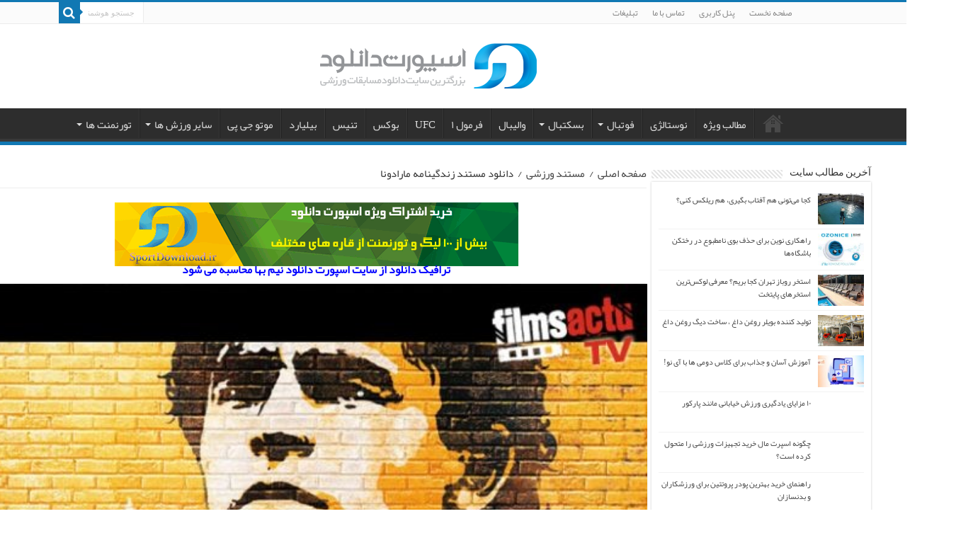

--- FILE ---
content_type: text/html; charset=UTF-8
request_url: https://www.sportdownload.ir/%D8%AF%D8%A7%D9%86%D9%84%D9%88%D8%AF-%D9%85%D8%B3%D8%AA%D9%86%D8%AF-%D8%B2%D9%86%D8%AF%DA%AF%DB%8C%D9%86%D8%A7%D9%85%D9%87-%D9%85%D8%A7%D8%B1%D8%A7%D8%AF%D9%88%D9%86%D8%A7/
body_size: 18328
content:
<!DOCTYPE html>
<html dir="rtl" lang="fa-IR" prefix="og: https://ogp.me/ns#" prefix="og: http://ogp.me/ns#">
<head>
<meta name="enamad" content="820963" />
<meta charset="UTF-8" />
<link rel="profile" href="https://gmpg.org/xfn/11" />
<link rel="pingback" href="https://www.sportdownload.ir/xmlrpc.php" />

<!-- بهینه‌سازی موتور جستجو توسط Rank Math PRO - https://rankmath.com/ -->
<title>دانلود مستند زندگینامه مارادونا</title>
<meta name="description" content="در این مطلب برای شما عزیزان یکی از مستندهای بسیار زیبا که نگاهی دارد به زندگی دیه گو مارادونا اسطوره فوتبال جهان را آماده کرده ایم."/>
<meta name="robots" content="follow, index, max-snippet:-1, max-video-preview:-1, max-image-preview:large"/>
<link rel="canonical" href="https://www.sportdownload.ir/%d8%af%d8%a7%d9%86%d9%84%d9%88%d8%af-%d9%85%d8%b3%d8%aa%d9%86%d8%af-%d8%b2%d9%86%d8%af%da%af%db%8c%d9%86%d8%a7%d9%85%d9%87-%d9%85%d8%a7%d8%b1%d8%a7%d8%af%d9%88%d9%86%d8%a7/" />
<meta property="og:locale" content="fa_IR" />
<meta property="og:type" content="article" />
<meta property="og:title" content="دانلود مستند زندگینامه مارادونا" />
<meta property="og:description" content="در این مطلب برای شما عزیزان یکی از مستندهای بسیار زیبا که نگاهی دارد به زندگی دیه گو مارادونا اسطوره فوتبال جهان را آماده کرده ایم." />
<meta property="og:url" content="https://www.sportdownload.ir/%d8%af%d8%a7%d9%86%d9%84%d9%88%d8%af-%d9%85%d8%b3%d8%aa%d9%86%d8%af-%d8%b2%d9%86%d8%af%da%af%db%8c%d9%86%d8%a7%d9%85%d9%87-%d9%85%d8%a7%d8%b1%d8%a7%d8%af%d9%88%d9%86%d8%a7/" />
<meta property="og:site_name" content="اسپورت دانلود" />
<meta property="article:tag" content="دانلود مستند ورزشی" />
<meta property="article:section" content="مستند ورزشی" />
<meta property="fb:admins" content="https://facebook.com/sportdownload" />
<meta property="og:image" content="https://www.sportdownload.ir/photo/2013/02/483c3f26abedd.jpg" />
<meta property="og:image:secure_url" content="https://www.sportdownload.ir/photo/2013/02/483c3f26abedd.jpg" />
<meta property="og:image:width" content="544" />
<meta property="og:image:height" content="408" />
<meta property="og:image:alt" content="Maradona by Kusturica" />
<meta property="og:image:type" content="image/jpeg" />
<meta property="article:published_time" content="2013-02-18T23:43:47+03:30" />
<meta name="twitter:card" content="summary_large_image" />
<meta name="twitter:title" content="دانلود مستند زندگینامه مارادونا" />
<meta name="twitter:description" content="در این مطلب برای شما عزیزان یکی از مستندهای بسیار زیبا که نگاهی دارد به زندگی دیه گو مارادونا اسطوره فوتبال جهان را آماده کرده ایم." />
<meta name="twitter:image" content="https://www.sportdownload.ir/photo/2013/02/483c3f26abedd.jpg" />
<meta name="twitter:label1" content="نویسنده" />
<meta name="twitter:data1" content="مرتضی" />
<meta name="twitter:label2" content="زمان خواندن" />
<meta name="twitter:data2" content="کمتر از یک دقیقه" />
<script type="application/ld+json" class="rank-math-schema-pro">{"@context":"https://schema.org","@graph":[{"@type":["NewsMediaOrganization","Organization"],"@id":"https://www.sportdownload.ir/#organization","name":"\u0627\u0633\u067e\u0648\u0631\u062a \u062f\u0627\u0646\u0644\u0648\u062f","url":"https://www.sportdownload.ir","logo":{"@type":"ImageObject","@id":"https://www.sportdownload.ir/#logo","url":"https://www.sportdownload.ir/photo/2016/06/Web.png","contentUrl":"https://www.sportdownload.ir/photo/2016/06/Web.png","caption":"\u0627\u0633\u067e\u0648\u0631\u062a \u062f\u0627\u0646\u0644\u0648\u062f","inLanguage":"fa-IR","width":"312","height":"75"}},{"@type":"WebSite","@id":"https://www.sportdownload.ir/#website","url":"https://www.sportdownload.ir","name":"\u0627\u0633\u067e\u0648\u0631\u062a \u062f\u0627\u0646\u0644\u0648\u062f","publisher":{"@id":"https://www.sportdownload.ir/#organization"},"inLanguage":"fa-IR"},{"@type":"ImageObject","@id":"https://www.sportdownload.ir/photo/2013/02/483c3f26abedd.jpg","url":"https://www.sportdownload.ir/photo/2013/02/483c3f26abedd.jpg","width":"544","height":"408","caption":"Maradona by Kusturica","inLanguage":"fa-IR"},{"@type":"WebPage","@id":"https://www.sportdownload.ir/%d8%af%d8%a7%d9%86%d9%84%d9%88%d8%af-%d9%85%d8%b3%d8%aa%d9%86%d8%af-%d8%b2%d9%86%d8%af%da%af%db%8c%d9%86%d8%a7%d9%85%d9%87-%d9%85%d8%a7%d8%b1%d8%a7%d8%af%d9%88%d9%86%d8%a7/#webpage","url":"https://www.sportdownload.ir/%d8%af%d8%a7%d9%86%d9%84%d9%88%d8%af-%d9%85%d8%b3%d8%aa%d9%86%d8%af-%d8%b2%d9%86%d8%af%da%af%db%8c%d9%86%d8%a7%d9%85%d9%87-%d9%85%d8%a7%d8%b1%d8%a7%d8%af%d9%88%d9%86%d8%a7/","name":"\u062f\u0627\u0646\u0644\u0648\u062f \u0645\u0633\u062a\u0646\u062f \u0632\u0646\u062f\u06af\u06cc\u0646\u0627\u0645\u0647 \u0645\u0627\u0631\u0627\u062f\u0648\u0646\u0627","datePublished":"2013-02-18T23:43:47+03:30","dateModified":"2013-02-18T23:43:47+03:30","isPartOf":{"@id":"https://www.sportdownload.ir/#website"},"primaryImageOfPage":{"@id":"https://www.sportdownload.ir/photo/2013/02/483c3f26abedd.jpg"},"inLanguage":"fa-IR"},{"@type":"Person","@id":"https://www.sportdownload.ir/%d8%af%d8%a7%d9%86%d9%84%d9%88%d8%af-%d9%85%d8%b3%d8%aa%d9%86%d8%af-%d8%b2%d9%86%d8%af%da%af%db%8c%d9%86%d8%a7%d9%85%d9%87-%d9%85%d8%a7%d8%b1%d8%a7%d8%af%d9%88%d9%86%d8%a7/#author","name":"\u0645\u0631\u062a\u0636\u06cc","image":{"@type":"ImageObject","@id":"https://secure.gravatar.com/avatar/cee853da32c576f47708c2b2dde99f8f?s=96&amp;d=mm&amp;r=g","url":"https://secure.gravatar.com/avatar/cee853da32c576f47708c2b2dde99f8f?s=96&amp;d=mm&amp;r=g","caption":"\u0645\u0631\u062a\u0636\u06cc","inLanguage":"fa-IR"},"worksFor":{"@id":"https://www.sportdownload.ir/#organization"}},{"@type":"BlogPosting","headline":"\u062f\u0627\u0646\u0644\u0648\u062f \u0645\u0633\u062a\u0646\u062f \u0632\u0646\u062f\u06af\u06cc\u0646\u0627\u0645\u0647 \u0645\u0627\u0631\u0627\u062f\u0648\u0646\u0627","datePublished":"2013-02-18T23:43:47+03:30","dateModified":"2013-02-18T23:43:47+03:30","articleSection":"\u0645\u0633\u062a\u0646\u062f \u0648\u0631\u0632\u0634\u06cc","author":{"@id":"https://www.sportdownload.ir/%d8%af%d8%a7%d9%86%d9%84%d9%88%d8%af-%d9%85%d8%b3%d8%aa%d9%86%d8%af-%d8%b2%d9%86%d8%af%da%af%db%8c%d9%86%d8%a7%d9%85%d9%87-%d9%85%d8%a7%d8%b1%d8%a7%d8%af%d9%88%d9%86%d8%a7/#author","name":"\u0645\u0631\u062a\u0636\u06cc"},"publisher":{"@id":"https://www.sportdownload.ir/#organization"},"description":"\u062f\u0631 \u0627\u06cc\u0646 \u0645\u0637\u0644\u0628 \u0628\u0631\u0627\u06cc \u0634\u0645\u0627 \u0639\u0632\u06cc\u0632\u0627\u0646 \u06cc\u06a9\u06cc \u0627\u0632 \u0645\u0633\u062a\u0646\u062f\u0647\u0627\u06cc \u0628\u0633\u06cc\u0627\u0631 \u0632\u06cc\u0628\u0627 \u06a9\u0647 \u0646\u06af\u0627\u0647\u06cc \u062f\u0627\u0631\u062f \u0628\u0647 \u0632\u0646\u062f\u06af\u06cc \u062f\u06cc\u0647 \u06af\u0648 \u0645\u0627\u0631\u0627\u062f\u0648\u0646\u0627 \u0627\u0633\u0637\u0648\u0631\u0647 \u0641\u0648\u062a\u0628\u0627\u0644 \u062c\u0647\u0627\u0646 \u0631\u0627 \u0622\u0645\u0627\u062f\u0647 \u06a9\u0631\u062f\u0647 \u0627\u06cc\u0645.","name":"\u062f\u0627\u0646\u0644\u0648\u062f \u0645\u0633\u062a\u0646\u062f \u0632\u0646\u062f\u06af\u06cc\u0646\u0627\u0645\u0647 \u0645\u0627\u0631\u0627\u062f\u0648\u0646\u0627","@id":"https://www.sportdownload.ir/%d8%af%d8%a7%d9%86%d9%84%d9%88%d8%af-%d9%85%d8%b3%d8%aa%d9%86%d8%af-%d8%b2%d9%86%d8%af%da%af%db%8c%d9%86%d8%a7%d9%85%d9%87-%d9%85%d8%a7%d8%b1%d8%a7%d8%af%d9%88%d9%86%d8%a7/#richSnippet","isPartOf":{"@id":"https://www.sportdownload.ir/%d8%af%d8%a7%d9%86%d9%84%d9%88%d8%af-%d9%85%d8%b3%d8%aa%d9%86%d8%af-%d8%b2%d9%86%d8%af%da%af%db%8c%d9%86%d8%a7%d9%85%d9%87-%d9%85%d8%a7%d8%b1%d8%a7%d8%af%d9%88%d9%86%d8%a7/#webpage"},"image":{"@id":"https://www.sportdownload.ir/photo/2013/02/483c3f26abedd.jpg"},"inLanguage":"fa-IR","mainEntityOfPage":{"@id":"https://www.sportdownload.ir/%d8%af%d8%a7%d9%86%d9%84%d9%88%d8%af-%d9%85%d8%b3%d8%aa%d9%86%d8%af-%d8%b2%d9%86%d8%af%da%af%db%8c%d9%86%d8%a7%d9%85%d9%87-%d9%85%d8%a7%d8%b1%d8%a7%d8%af%d9%88%d9%86%d8%a7/#webpage"}}]}</script>
<!-- /افزونه سئو ورپرس Rank Math -->

<link rel="alternate" type="application/rss+xml" title="اسپورت دانلود &raquo; خوراک" href="https://www.sportdownload.ir/feed/" />
<link rel="alternate" type="application/rss+xml" title="اسپورت دانلود &raquo; خوراک دیدگاه‌ها" href="https://www.sportdownload.ir/comments/feed/" />
<link rel="alternate" type="application/rss+xml" title="اسپورت دانلود &raquo; دانلود مستند زندگینامه مارادونا خوراک دیدگاه‌ها" href="https://www.sportdownload.ir/%d8%af%d8%a7%d9%86%d9%84%d9%88%d8%af-%d9%85%d8%b3%d8%aa%d9%86%d8%af-%d8%b2%d9%86%d8%af%da%af%db%8c%d9%86%d8%a7%d9%85%d9%87-%d9%85%d8%a7%d8%b1%d8%a7%d8%af%d9%88%d9%86%d8%a7/feed/" />
<style id='wp-emoji-styles-inline-css' type='text/css'>

	img.wp-smiley, img.emoji {
		display: inline !important;
		border: none !important;
		box-shadow: none !important;
		height: 1em !important;
		width: 1em !important;
		margin: 0 0.07em !important;
		vertical-align: -0.1em !important;
		background: none !important;
		padding: 0 !important;
	}
</style>
<link rel='stylesheet' id='wp-block-library-rtl-css' href='https://www.sportdownload.ir/wp-includes/css/dist/block-library/style-rtl.min.css' type='text/css' media='all' />
<style id='classic-theme-styles-inline-css' type='text/css'>
/*! This file is auto-generated */
.wp-block-button__link{color:#fff;background-color:#32373c;border-radius:9999px;box-shadow:none;text-decoration:none;padding:calc(.667em + 2px) calc(1.333em + 2px);font-size:1.125em}.wp-block-file__button{background:#32373c;color:#fff;text-decoration:none}
</style>
<style id='global-styles-inline-css' type='text/css'>
body{--wp--preset--color--black: #000000;--wp--preset--color--cyan-bluish-gray: #abb8c3;--wp--preset--color--white: #ffffff;--wp--preset--color--pale-pink: #f78da7;--wp--preset--color--vivid-red: #cf2e2e;--wp--preset--color--luminous-vivid-orange: #ff6900;--wp--preset--color--luminous-vivid-amber: #fcb900;--wp--preset--color--light-green-cyan: #7bdcb5;--wp--preset--color--vivid-green-cyan: #00d084;--wp--preset--color--pale-cyan-blue: #8ed1fc;--wp--preset--color--vivid-cyan-blue: #0693e3;--wp--preset--color--vivid-purple: #9b51e0;--wp--preset--gradient--vivid-cyan-blue-to-vivid-purple: linear-gradient(135deg,rgba(6,147,227,1) 0%,rgb(155,81,224) 100%);--wp--preset--gradient--light-green-cyan-to-vivid-green-cyan: linear-gradient(135deg,rgb(122,220,180) 0%,rgb(0,208,130) 100%);--wp--preset--gradient--luminous-vivid-amber-to-luminous-vivid-orange: linear-gradient(135deg,rgba(252,185,0,1) 0%,rgba(255,105,0,1) 100%);--wp--preset--gradient--luminous-vivid-orange-to-vivid-red: linear-gradient(135deg,rgba(255,105,0,1) 0%,rgb(207,46,46) 100%);--wp--preset--gradient--very-light-gray-to-cyan-bluish-gray: linear-gradient(135deg,rgb(238,238,238) 0%,rgb(169,184,195) 100%);--wp--preset--gradient--cool-to-warm-spectrum: linear-gradient(135deg,rgb(74,234,220) 0%,rgb(151,120,209) 20%,rgb(207,42,186) 40%,rgb(238,44,130) 60%,rgb(251,105,98) 80%,rgb(254,248,76) 100%);--wp--preset--gradient--blush-light-purple: linear-gradient(135deg,rgb(255,206,236) 0%,rgb(152,150,240) 100%);--wp--preset--gradient--blush-bordeaux: linear-gradient(135deg,rgb(254,205,165) 0%,rgb(254,45,45) 50%,rgb(107,0,62) 100%);--wp--preset--gradient--luminous-dusk: linear-gradient(135deg,rgb(255,203,112) 0%,rgb(199,81,192) 50%,rgb(65,88,208) 100%);--wp--preset--gradient--pale-ocean: linear-gradient(135deg,rgb(255,245,203) 0%,rgb(182,227,212) 50%,rgb(51,167,181) 100%);--wp--preset--gradient--electric-grass: linear-gradient(135deg,rgb(202,248,128) 0%,rgb(113,206,126) 100%);--wp--preset--gradient--midnight: linear-gradient(135deg,rgb(2,3,129) 0%,rgb(40,116,252) 100%);--wp--preset--font-size--small: 13px;--wp--preset--font-size--medium: 20px;--wp--preset--font-size--large: 36px;--wp--preset--font-size--x-large: 42px;--wp--preset--spacing--20: 0.44rem;--wp--preset--spacing--30: 0.67rem;--wp--preset--spacing--40: 1rem;--wp--preset--spacing--50: 1.5rem;--wp--preset--spacing--60: 2.25rem;--wp--preset--spacing--70: 3.38rem;--wp--preset--spacing--80: 5.06rem;--wp--preset--shadow--natural: 6px 6px 9px rgba(0, 0, 0, 0.2);--wp--preset--shadow--deep: 12px 12px 50px rgba(0, 0, 0, 0.4);--wp--preset--shadow--sharp: 6px 6px 0px rgba(0, 0, 0, 0.2);--wp--preset--shadow--outlined: 6px 6px 0px -3px rgba(255, 255, 255, 1), 6px 6px rgba(0, 0, 0, 1);--wp--preset--shadow--crisp: 6px 6px 0px rgba(0, 0, 0, 1);}:where(.is-layout-flex){gap: 0.5em;}:where(.is-layout-grid){gap: 0.5em;}body .is-layout-flow > .alignleft{float: left;margin-inline-start: 0;margin-inline-end: 2em;}body .is-layout-flow > .alignright{float: right;margin-inline-start: 2em;margin-inline-end: 0;}body .is-layout-flow > .aligncenter{margin-left: auto !important;margin-right: auto !important;}body .is-layout-constrained > .alignleft{float: left;margin-inline-start: 0;margin-inline-end: 2em;}body .is-layout-constrained > .alignright{float: right;margin-inline-start: 2em;margin-inline-end: 0;}body .is-layout-constrained > .aligncenter{margin-left: auto !important;margin-right: auto !important;}body .is-layout-constrained > :where(:not(.alignleft):not(.alignright):not(.alignfull)){max-width: var(--wp--style--global--content-size);margin-left: auto !important;margin-right: auto !important;}body .is-layout-constrained > .alignwide{max-width: var(--wp--style--global--wide-size);}body .is-layout-flex{display: flex;}body .is-layout-flex{flex-wrap: wrap;align-items: center;}body .is-layout-flex > *{margin: 0;}body .is-layout-grid{display: grid;}body .is-layout-grid > *{margin: 0;}:where(.wp-block-columns.is-layout-flex){gap: 2em;}:where(.wp-block-columns.is-layout-grid){gap: 2em;}:where(.wp-block-post-template.is-layout-flex){gap: 1.25em;}:where(.wp-block-post-template.is-layout-grid){gap: 1.25em;}.has-black-color{color: var(--wp--preset--color--black) !important;}.has-cyan-bluish-gray-color{color: var(--wp--preset--color--cyan-bluish-gray) !important;}.has-white-color{color: var(--wp--preset--color--white) !important;}.has-pale-pink-color{color: var(--wp--preset--color--pale-pink) !important;}.has-vivid-red-color{color: var(--wp--preset--color--vivid-red) !important;}.has-luminous-vivid-orange-color{color: var(--wp--preset--color--luminous-vivid-orange) !important;}.has-luminous-vivid-amber-color{color: var(--wp--preset--color--luminous-vivid-amber) !important;}.has-light-green-cyan-color{color: var(--wp--preset--color--light-green-cyan) !important;}.has-vivid-green-cyan-color{color: var(--wp--preset--color--vivid-green-cyan) !important;}.has-pale-cyan-blue-color{color: var(--wp--preset--color--pale-cyan-blue) !important;}.has-vivid-cyan-blue-color{color: var(--wp--preset--color--vivid-cyan-blue) !important;}.has-vivid-purple-color{color: var(--wp--preset--color--vivid-purple) !important;}.has-black-background-color{background-color: var(--wp--preset--color--black) !important;}.has-cyan-bluish-gray-background-color{background-color: var(--wp--preset--color--cyan-bluish-gray) !important;}.has-white-background-color{background-color: var(--wp--preset--color--white) !important;}.has-pale-pink-background-color{background-color: var(--wp--preset--color--pale-pink) !important;}.has-vivid-red-background-color{background-color: var(--wp--preset--color--vivid-red) !important;}.has-luminous-vivid-orange-background-color{background-color: var(--wp--preset--color--luminous-vivid-orange) !important;}.has-luminous-vivid-amber-background-color{background-color: var(--wp--preset--color--luminous-vivid-amber) !important;}.has-light-green-cyan-background-color{background-color: var(--wp--preset--color--light-green-cyan) !important;}.has-vivid-green-cyan-background-color{background-color: var(--wp--preset--color--vivid-green-cyan) !important;}.has-pale-cyan-blue-background-color{background-color: var(--wp--preset--color--pale-cyan-blue) !important;}.has-vivid-cyan-blue-background-color{background-color: var(--wp--preset--color--vivid-cyan-blue) !important;}.has-vivid-purple-background-color{background-color: var(--wp--preset--color--vivid-purple) !important;}.has-black-border-color{border-color: var(--wp--preset--color--black) !important;}.has-cyan-bluish-gray-border-color{border-color: var(--wp--preset--color--cyan-bluish-gray) !important;}.has-white-border-color{border-color: var(--wp--preset--color--white) !important;}.has-pale-pink-border-color{border-color: var(--wp--preset--color--pale-pink) !important;}.has-vivid-red-border-color{border-color: var(--wp--preset--color--vivid-red) !important;}.has-luminous-vivid-orange-border-color{border-color: var(--wp--preset--color--luminous-vivid-orange) !important;}.has-luminous-vivid-amber-border-color{border-color: var(--wp--preset--color--luminous-vivid-amber) !important;}.has-light-green-cyan-border-color{border-color: var(--wp--preset--color--light-green-cyan) !important;}.has-vivid-green-cyan-border-color{border-color: var(--wp--preset--color--vivid-green-cyan) !important;}.has-pale-cyan-blue-border-color{border-color: var(--wp--preset--color--pale-cyan-blue) !important;}.has-vivid-cyan-blue-border-color{border-color: var(--wp--preset--color--vivid-cyan-blue) !important;}.has-vivid-purple-border-color{border-color: var(--wp--preset--color--vivid-purple) !important;}.has-vivid-cyan-blue-to-vivid-purple-gradient-background{background: var(--wp--preset--gradient--vivid-cyan-blue-to-vivid-purple) !important;}.has-light-green-cyan-to-vivid-green-cyan-gradient-background{background: var(--wp--preset--gradient--light-green-cyan-to-vivid-green-cyan) !important;}.has-luminous-vivid-amber-to-luminous-vivid-orange-gradient-background{background: var(--wp--preset--gradient--luminous-vivid-amber-to-luminous-vivid-orange) !important;}.has-luminous-vivid-orange-to-vivid-red-gradient-background{background: var(--wp--preset--gradient--luminous-vivid-orange-to-vivid-red) !important;}.has-very-light-gray-to-cyan-bluish-gray-gradient-background{background: var(--wp--preset--gradient--very-light-gray-to-cyan-bluish-gray) !important;}.has-cool-to-warm-spectrum-gradient-background{background: var(--wp--preset--gradient--cool-to-warm-spectrum) !important;}.has-blush-light-purple-gradient-background{background: var(--wp--preset--gradient--blush-light-purple) !important;}.has-blush-bordeaux-gradient-background{background: var(--wp--preset--gradient--blush-bordeaux) !important;}.has-luminous-dusk-gradient-background{background: var(--wp--preset--gradient--luminous-dusk) !important;}.has-pale-ocean-gradient-background{background: var(--wp--preset--gradient--pale-ocean) !important;}.has-electric-grass-gradient-background{background: var(--wp--preset--gradient--electric-grass) !important;}.has-midnight-gradient-background{background: var(--wp--preset--gradient--midnight) !important;}.has-small-font-size{font-size: var(--wp--preset--font-size--small) !important;}.has-medium-font-size{font-size: var(--wp--preset--font-size--medium) !important;}.has-large-font-size{font-size: var(--wp--preset--font-size--large) !important;}.has-x-large-font-size{font-size: var(--wp--preset--font-size--x-large) !important;}
.wp-block-navigation a:where(:not(.wp-element-button)){color: inherit;}
:where(.wp-block-post-template.is-layout-flex){gap: 1.25em;}:where(.wp-block-post-template.is-layout-grid){gap: 1.25em;}
:where(.wp-block-columns.is-layout-flex){gap: 2em;}:where(.wp-block-columns.is-layout-grid){gap: 2em;}
.wp-block-pullquote{font-size: 1.5em;line-height: 1.6;}
</style>
<link data-minify="1" rel='stylesheet' id='tie-style-css' href='https://www.sportdownload.ir/wp-content/cache/min/1/wp-content/themes/my-sahifa-b/style.css?ver=1738495103' type='text/css' media='all' />
<link data-minify="1" rel='stylesheet' id='tie-ilightbox-skin-css' href='https://www.sportdownload.ir/wp-content/cache/min/1/wp-content/themes/my-sahifa-b/css/ilightbox/dark-skin/skin.css?ver=1738495103' type='text/css' media='all' />
<link data-minify="1" rel='stylesheet' id='wp-pagenavi-css' href='https://www.sportdownload.ir/wp-content/cache/min/1/wp-content/plugins/wp-pagenavi/pagenavi-css.css?ver=1738495103' type='text/css' media='all' />
<script type="text/javascript" src="https://www.sportdownload.ir/wp-includes/js/jquery/jquery.min.js" id="jquery-core-js"></script>

<link rel="https://api.w.org/" href="https://www.sportdownload.ir/wp-json/" /><link rel="alternate" type="application/json" href="https://www.sportdownload.ir/wp-json/wp/v2/posts/8534" /><link rel="EditURI" type="application/rsd+xml" title="RSD" href="https://www.sportdownload.ir/xmlrpc.php?rsd" />
<link data-minify="1" rel="stylesheet" href="https://www.sportdownload.ir/wp-content/cache/min/1/wp-content/themes/my-sahifa-b/rtl.css?ver=1738495103" type="text/css" media="screen" /><meta name="generator" content="WordPress 6.4.7" />
<link rel='shortlink' href='https://www.sportdownload.ir/?p=8534' />
<link rel="alternate" type="application/json+oembed" href="https://www.sportdownload.ir/wp-json/oembed/1.0/embed?url=https%3A%2F%2Fwww.sportdownload.ir%2F%25d8%25af%25d8%25a7%25d9%2586%25d9%2584%25d9%2588%25d8%25af-%25d9%2585%25d8%25b3%25d8%25aa%25d9%2586%25d8%25af-%25d8%25b2%25d9%2586%25d8%25af%25da%25af%25db%258c%25d9%2586%25d8%25a7%25d9%2585%25d9%2587-%25d9%2585%25d8%25a7%25d8%25b1%25d8%25a7%25d8%25af%25d9%2588%25d9%2586%25d8%25a7%2F" />
<link rel="alternate" type="text/xml+oembed" href="https://www.sportdownload.ir/wp-json/oembed/1.0/embed?url=https%3A%2F%2Fwww.sportdownload.ir%2F%25d8%25af%25d8%25a7%25d9%2586%25d9%2584%25d9%2588%25d8%25af-%25d9%2585%25d8%25b3%25d8%25aa%25d9%2586%25d8%25af-%25d8%25b2%25d9%2586%25d8%25af%25da%25af%25db%258c%25d9%2586%25d8%25a7%25d9%2585%25d9%2587-%25d9%2585%25d8%25a7%25d8%25b1%25d8%25a7%25d8%25af%25d9%2588%25d9%2586%25d8%25a7%2F&#038;format=xml" />
<link rel="shortcut icon" href="https://www.sportdownload.ir/photo/2016/06/fav.png" title="Favicon" />	
<!--[if IE]>
<script type="text/javascript">jQuery(document).ready(function (){ jQuery(".menu-item").has("ul").children("a").attr("aria-haspopup", "true");});</script>
<![endif]-->	
<!--[if lt IE 9]>
<script src="https://www.sportdownload.ir/wp-content/themes/my-sahifa-b/js/html5.js"></script>
<script src="https://www.sportdownload.ir/wp-content/themes/my-sahifa-b/js/selectivizr-min.js"></script>
<![endif]-->
<!--[if IE 9]>
<link rel="stylesheet" type="text/css" media="all" href="https://www.sportdownload.ir/wp-content/themes/my-sahifa-b/css/ie9.css" />
<![endif]-->
<!--[if IE 8]>
<link rel="stylesheet" type="text/css" media="all" href="https://www.sportdownload.ir/wp-content/themes/my-sahifa-b/css/ie8.css" />
<![endif]-->
<!--[if IE 7]>
<link rel="stylesheet" type="text/css" media="all" href="https://www.sportdownload.ir/wp-content/themes/my-sahifa-b/css/ie7.css" />
<![endif]-->


<meta name="viewport" content="width=device-width, initial-scale=1.0" />
<link rel="apple-touch-icon-precomposed" sizes="144x144" href="https://www.sportdownload.ir/photo/2016/06/144.png" />
<link rel="apple-touch-icon-precomposed" sizes="120x120" href="https://www.sportdownload.ir/photo/2016/06/120.png" />
<link rel="apple-touch-icon-precomposed" sizes="72x72" href="https://www.sportdownload.ir/photo/2016/06/72.png" />
<link rel="apple-touch-icon-precomposed" href="https://www.sportdownload.ir/photo/2016/06/57.png" />



<style type="text/css" media="screen"> 

body{
	font-size : 15px;
}

.logo h1 a, .logo h2 a{
	font-size : 17px;
}

.logo span{
	font-size : 14px;
}

#main-nav, #main-nav ul li a{
	font-size : 15px;
}

.page-title{
	font-size : 17px;
}

.post-title{
	font-size : 19px;
}

h2.post-box-title, h2.post-box-title a{
	font-size : 14px;
}

h3.post-box-title, h3.post-box-title a{
	font-size : 14px;
}

p.post-meta, p.post-meta a{
	font-size : 14px;
}

body.single .entry, body.page .entry{
	font-size : 16px;
}

blockquote p{
	font-size : 14px;
}

.widget-top h4, .widget-top h4 a{
	font-size : 14px;
}

.ei-title h2, .slider-caption h2 a, .content .slider-caption h2 a, .slider-caption h2, .content .slider-caption h2, .content .ei-title h2{
	font-size : 15px;
}

.cat-box-title h2, .cat-box-title h2 a, .block-head h3, #respond h3, #comments-title, h2.review-box-header, .woocommerce-tabs .entry-content h2, .woocommerce .related.products h2, .entry .woocommerce h2, .woocommerce-billing-fields h3, .woocommerce-shipping-fields h3, #order_review_heading, #bbpress-forums fieldset.bbp-form legend, #buddypress .item-body h4, #buddypress #item-body h4{
	font-size : 12px;
}

::-webkit-scrollbar {
	width: 8px;
	height:8px;
}

#main-nav,
.cat-box-content,
#sidebar .widget-container,
.post-listing,
#commentform {
	border-bottom-color: #1178B3;
}
	
.search-block .search-button,
#topcontrol,
#main-nav ul li.current-menu-item a,
#main-nav ul li.current-menu-item a:hover,
#main-nav ul li.current_page_parent a,
#main-nav ul li.current_page_parent a:hover,
#main-nav ul li.current-menu-parent a,
#main-nav ul li.current-menu-parent a:hover,
#main-nav ul li.current-page-ancestor a,
#main-nav ul li.current-page-ancestor a:hover,
.pagination span.current,
.share-post span.share-text,
.flex-control-paging li a.flex-active,
.ei-slider-thumbs li.ei-slider-element,
.review-percentage .review-item span span,
.review-final-score,
.button,
a.button,
a.more-link,
#main-content input[type="submit"],
.form-submit #submit,
#login-form .login-button,
.widget-feedburner .feedburner-subscribe,
input[type="submit"],
#buddypress button,
#buddypress a.button,
#buddypress input[type=submit],
#buddypress input[type=reset],
#buddypress ul.button-nav li a,
#buddypress div.generic-button a,
#buddypress .comment-reply-link,
#buddypress div.item-list-tabs ul li a span,
#buddypress div.item-list-tabs ul li.selected a,
#buddypress div.item-list-tabs ul li.current a,
#buddypress #members-directory-form div.item-list-tabs ul li.selected span,
#members-list-options a.selected,
#groups-list-options a.selected,
body.dark-skin #buddypress div.item-list-tabs ul li a span,
body.dark-skin #buddypress div.item-list-tabs ul li.selected a,
body.dark-skin #buddypress div.item-list-tabs ul li.current a,
body.dark-skin #members-list-options a.selected,
body.dark-skin #groups-list-options a.selected,
.search-block-large .search-button,
#featured-posts .flex-next:hover,
#featured-posts .flex-prev:hover,
a.tie-cart span.shooping-count,
.woocommerce span.onsale,
.woocommerce-page span.onsale ,
.woocommerce .widget_price_filter .ui-slider .ui-slider-handle,
.woocommerce-page .widget_price_filter .ui-slider .ui-slider-handle,
#check-also-close,
a.post-slideshow-next,
a.post-slideshow-prev,
.widget_price_filter .ui-slider .ui-slider-handle,
.quantity .minus:hover,
.quantity .plus:hover,
.mejs-container .mejs-controls .mejs-time-rail .mejs-time-current,
#reading-position-indicator  {
	background-color:#1178B3;
}

::-webkit-scrollbar-thumb{
	background-color:#1178B3 !important;
}
	
#theme-footer,
#theme-header,
.top-nav ul li.current-menu-item:before,
#main-nav .menu-sub-content ,
#main-nav ul ul,
#check-also-box { 
	border-top-color: #1178B3;
}
	
.search-block:after {
	border-right-color:#1178B3;
}

body.rtl .search-block:after {
	border-left-color:#1178B3;
}

#main-nav ul > li.menu-item-has-children:hover > a:after,
#main-nav ul > li.mega-menu:hover > a:after {
	border-color:transparent transparent #1178B3;
}
	
.widget.timeline-posts li a:hover,
.widget.timeline-posts li a:hover span.tie-date {
	color: #1178B3;
}

.widget.timeline-posts li a:hover span.tie-date:before {
	background: #1178B3;
	border-color: #1178B3;
}

#order_review,
#order_review_heading {
	border-color: #1178B3;
}

	
.background-cover{ 
	background-color:#1b1b1f !important;
	background-image : url('') !important;
	filter: progid:DXImageTransform.Microsoft.AlphaImageLoader(src='',sizingMethod='scale') !important;
	-ms-filter: "progid:DXImageTransform.Microsoft.AlphaImageLoader(src='',sizingMethod='scale')" !important;
}
	
.social-icons.social-colored .https://www.sportdownload.ir/photo/2018/12/aparat_icon.png:before {
	background: #7a6b7a ;
}
			
.tie-cat-44194 a.more-link {background-color:#544ee6;}
.tie-cat-44194 .cat-box-content {border-bottom-color:#544ee6; }
			
</style> 

		
		<noscript><style id="rocket-lazyload-nojs-css">.rll-youtube-player, [data-lazy-src]{display:none !important;}</style></noscript><meta name="msvalidate.01" content="9F2B07074485382170DCD6A24B12C408" />

<!-- Yandex.Metrika counter -->

<noscript><div><img src="https://mc.yandex.ru/watch/99759487" style="position:absolute; left:-9999px;" alt="" /></div></noscript>
<!-- /Yandex.Metrika counter -->
</head>
<body data-rsssl=1 id="top" class="rtl post-template-default single single-post postid-8534 single-format-standard lazy-enabled">

<div class="wrapper-outer">

	<div class="background-cover"></div>

	<aside id="slide-out">
	
			<div class="search-mobile">
			<form method="get" id="searchform-mobile" action="https://www.sportdownload.ir/">
				<button class="search-button" type="submit" value="جستجو هوشمند..."><i class="fa fa-search"></i></button>	
				<input type="text" id="s-mobile" name="s" title="جستجو هوشمند..." value="جستجو هوشمند..." onfocus="if (this.value == 'جستجو هوشمند...') {this.value = '';}" onblur="if (this.value == '') {this.value = 'جستجو هوشمند...';}"  />
			</form>
		</div><!-- .search-mobile /-->
		
		
		<div id="mobile-menu" ></div>
	</aside><!-- #slide-out /-->

		<div id="wrapper" class="boxed-all">
		<div class="inner-wrapper">

		<header id="theme-header" class="theme-header center-logo">
						<div id="top-nav" class="top-nav">
				<div class="container">

								
				<div class="top-menu"><ul id="menu-mainmenu" class="menu"><li id="menu-item-6" class="menu-item menu-item-type-custom menu-item-object-custom menu-item-home menu-item-6"><a href="https://www.sportdownload.ir">صفحه نخست</a></li>
<li id="menu-item-10" class="menu-item menu-item-type-custom menu-item-object-custom menu-item-10"><a target="_blank" rel="noopener" href="http://vip1.sportdownload.ir/">پنل کاربری</a></li>
<li id="menu-item-26931" class="menu-item menu-item-type-post_type menu-item-object-page menu-item-26931"><a href="https://www.sportdownload.ir/%d8%aa%d9%85%d8%a7%d8%b3-%d8%a8%d8%a7-%d8%b3%d8%a7%db%8c%d8%aa/">تماس با ما</a></li>
<li id="menu-item-46387" class="menu-item menu-item-type-post_type menu-item-object-page menu-item-46387"><a target="_blank" rel="noopener" href="https://www.sportdownload.ir/%d8%aa%d8%a8%d9%84%db%8c%d8%ba%d8%a7%d8%aa/">تبلیغات</a></li>
</ul></div>
						<div class="search-block">
						<form method="get" id="searchform-header" action="https://www.sportdownload.ir/">
							<button class="search-button" type="submit" value="جستجو هوشمند..."><i class="fa fa-search"></i></button>	
							<input class="search-live" type="text" id="s-header" name="s" title="جستجو هوشمند..." value="جستجو هوشمند..." onfocus="if (this.value == 'جستجو هوشمند...') {this.value = '';}" onblur="if (this.value == '') {this.value = 'جستجو هوشمند...';}"  />
						</form>
					</div><!-- .search-block /-->
		
	
				</div><!-- .container /-->
			</div><!-- .top-menu /-->
			
		<div class="header-content">
		
					<a id="slide-out-open" class="slide-out-open" href="#"><span></span></a>
				
			<div class="logo" style=" margin-top:2px; margin-bottom:2px;">
			<h2>								<a title="اسپورت دانلود" href="https://www.sportdownload.ir/">
					<img src="data:image/svg+xml,%3Csvg%20xmlns='http://www.w3.org/2000/svg'%20viewBox='0%200%200%200'%3E%3C/svg%3E" alt="اسپورت دانلود"  data-lazy-src="https://www.sportdownload.ir/photo/2016/06/Web.png" /><noscript><img src="https://www.sportdownload.ir/photo/2016/06/Web.png" alt="اسپورت دانلود"  /></noscript><strong>اسپورت دانلود اخبار و دانلود مسابقات ورزشی</strong>
				</a>
			</h2>			</div><!-- .logo /-->
						<div class="clear"></div>
			
		</div>	
													<nav id="main-nav" class="fixed-enabled">
				<div class="container">
				
				
					<div class="main-menu"><ul id="menu-fullmatch" class="menu"><li id="menu-item-109457" class="menu-item menu-item-type-post_type menu-item-object-page menu-item-home menu-item-109457"><a href="https://www.sportdownload.ir/">اسپورت دانلود</a></li>
<li id="menu-item-91666" class="menu-item menu-item-type-taxonomy menu-item-object-category menu-item-91666"><a href="https://www.sportdownload.ir/category/%d9%85%d8%b7%d8%a7%d9%84%d8%a8-%d9%88%db%8c%da%98%d9%87/">مطالب ویژه</a></li>
<li id="menu-item-91667" class="menu-item menu-item-type-taxonomy menu-item-object-category menu-item-91667"><a href="https://www.sportdownload.ir/category/fullmatch/%d9%86%d9%88%d8%b3%d8%aa%d8%a7%d9%84%da%98%db%8c/">نوستالژی</a></li>
<li id="menu-item-29784" class="menu-item menu-item-type-taxonomy menu-item-object-category menu-item-has-children menu-item-29784"><a href="https://www.sportdownload.ir/category/fullmatch/football/">فوتبال</a>
<ul class="sub-menu menu-sub-content">
	<li id="menu-item-29790" class="menu-item menu-item-type-taxonomy menu-item-object-category menu-item-29790"><a href="https://www.sportdownload.ir/category/fullmatch/football/%d9%84%db%8c%da%af-%d9%82%d9%87%d8%b1%d9%85%d8%a7%d9%86%d8%a7%d9%86-%d8%a7%d8%b1%d9%88%d9%be%d8%a7/">لیگ قهرمانان اروپا</a></li>
	<li id="menu-item-29872" class="menu-item menu-item-type-taxonomy menu-item-object-category menu-item-29872"><a href="https://www.sportdownload.ir/category/fullmatch/football/%d9%84%d8%a7%d9%84%db%8c%da%af%d8%a7-%d8%a7%d8%b3%d9%be%d8%a7%d9%86%db%8c%d8%a7/">لالیگا اسپانیا</a></li>
	<li id="menu-item-29874" class="menu-item menu-item-type-taxonomy menu-item-object-category menu-item-29874"><a href="https://www.sportdownload.ir/category/fullmatch/football/%d8%a8%d9%88%d9%86%d8%af%d8%b3%d9%84%db%8c%da%af%d8%a7/">بوندسلیگا</a></li>
	<li id="menu-item-29791" class="menu-item menu-item-type-taxonomy menu-item-object-category menu-item-29791"><a href="https://www.sportdownload.ir/category/fullmatch/football/%d9%84%db%8c%da%af-%d8%a8%d8%b1%d8%aa%d8%b1-%d8%a7%d9%86%da%af%d9%84%db%8c%d8%b3/">لیگ برتر انگلیس</a></li>
	<li id="menu-item-29873" class="menu-item menu-item-type-taxonomy menu-item-object-category menu-item-29873"><a href="https://www.sportdownload.ir/category/fullmatch/football/%d8%b3%d8%b1%db%8c-%d8%a2-%d8%a7%db%8c%d8%aa%d8%a7%d9%84%db%8c%d8%a7/">سری آ ایتالیا</a></li>
	<li id="menu-item-29881" class="menu-item menu-item-type-taxonomy menu-item-object-category menu-item-29881"><a href="https://www.sportdownload.ir/category/fullmatch/football/%d9%81%d9%88%d8%aa%d8%a8%d8%a7%d9%84-%d8%b3%d8%a7%d8%ad%d9%84%db%8c/">فوتبال ساحلی</a></li>
	<li id="menu-item-29835" class="menu-item menu-item-type-taxonomy menu-item-object-category menu-item-29835"><a href="https://www.sportdownload.ir/category/fullmatch/%d9%81%d9%88%d8%aa%d8%b3%d8%a7%d9%84/">فوتسال</a></li>
</ul>
</li>
<li id="menu-item-29785" class="menu-item menu-item-type-taxonomy menu-item-object-category menu-item-has-children menu-item-29785"><a href="https://www.sportdownload.ir/category/fullmatch/basketball/">بسکتبال</a>
<ul class="sub-menu menu-sub-content">
	<li id="menu-item-109458" class="menu-item menu-item-type-taxonomy menu-item-object-category menu-item-109458"><a href="https://www.sportdownload.ir/category/fullmatch/basketball/nba/">NBA</a></li>
</ul>
</li>
<li id="menu-item-29783" class="menu-item menu-item-type-taxonomy menu-item-object-category menu-item-29783"><a href="https://www.sportdownload.ir/category/fullmatch/volleyball/">والیبال</a></li>
<li id="menu-item-109459" class="menu-item menu-item-type-taxonomy menu-item-object-category menu-item-109459"><a href="https://www.sportdownload.ir/category/fullmatch/auto/formula1/">فرمول ۱</a></li>
<li id="menu-item-109460" class="menu-item menu-item-type-taxonomy menu-item-object-category menu-item-109460"><a href="https://www.sportdownload.ir/category/fullmatch/ufc/">UFC</a></li>
<li id="menu-item-29768" class="menu-item menu-item-type-taxonomy menu-item-object-category menu-item-29768"><a href="https://www.sportdownload.ir/category/fullmatch/boxing/">بوکس</a></li>
<li id="menu-item-29776" class="menu-item menu-item-type-taxonomy menu-item-object-category menu-item-29776"><a href="https://www.sportdownload.ir/category/fullmatch/tennis/">تنیس</a></li>
<li id="menu-item-29773" class="menu-item menu-item-type-taxonomy menu-item-object-category menu-item-29773"><a href="https://www.sportdownload.ir/category/fullmatch/billiard/">بیلیارد</a></li>
<li id="menu-item-29779" class="menu-item menu-item-type-taxonomy menu-item-object-category menu-item-29779"><a href="https://www.sportdownload.ir/category/fullmatch/motor/">موتو جی پی</a></li>
<li id="menu-item-109456" class="menu-item menu-item-type-custom menu-item-object-custom menu-item-has-children menu-item-109456 mega-menu mega-links mega-links-5col "><a href="#">سایر ورزش ها</a>
<div class="mega-menu-block menu-sub-content" style=" padding-left : 2px;  padding-right : 2px; ">

<ul class="sub-menu-columns">
	<li id="menu-item-29774" class="menu-item menu-item-type-taxonomy menu-item-object-category menu-item-29774 mega-link-column "><a class="mega-links-head"  href="https://www.sportdownload.ir/category/fullmatch/%d9%be%d8%b1%d9%88%d8%b1%d8%b4-%d8%a7%d9%86%d8%af%d8%a7%d9%85/">پرورش اندام</a></li>
	<li id="menu-item-29775" class="menu-item menu-item-type-taxonomy menu-item-object-category menu-item-29775 mega-link-column "><a class="mega-links-head"  href="https://www.sportdownload.ir/category/fullmatch/%d9%82%d9%88%db%8c%d8%aa%d8%b1%db%8c%d9%86-%d9%85%d8%b1%d8%af%d8%a7%d9%86/">قویترین مردان</a></li>
	<li id="menu-item-46882" class="menu-item menu-item-type-taxonomy menu-item-object-category current-post-ancestor current-menu-parent current-post-parent menu-item-46882 mega-link-column "><a class="mega-links-head"  href="https://www.sportdownload.ir/category/%d9%85%d8%b3%d8%aa%d9%86%d8%af-%d9%88%d8%b1%d8%b2%d8%b4%db%8c/">مستند ورزشی</a></li>
	<li id="menu-item-29858" class="menu-item menu-item-type-taxonomy menu-item-object-category menu-item-29858 mega-link-column "><a class="mega-links-head"  href="https://www.sportdownload.ir/category/%d9%85%d8%b1%d8%a7%d8%b3%d9%85-%d9%87%d8%a7/">مراسم ها</a></li>
	<li id="menu-item-29777" class="menu-item menu-item-type-taxonomy menu-item-object-category menu-item-29777 mega-link-column "><a class="mega-links-head"  href="https://www.sportdownload.ir/category/fullmatch/badminton/">بدمینتون</a></li>
	<li id="menu-item-29899" class="menu-item menu-item-type-taxonomy menu-item-object-category menu-item-29899 mega-link-column "><a class="mega-links-head"  href="https://www.sportdownload.ir/category/fullmatch/%d9%be%db%8c%d9%86%da%af-%d9%be%d9%86%da%af/">پینگ پنگ</a></li>
	<li id="menu-item-29887" class="menu-item menu-item-type-taxonomy menu-item-object-category menu-item-29887 mega-link-column "><a class="mega-links-head"  href="https://www.sportdownload.ir/category/fullmatch/swimming/">شنا و شیرجه</a></li>
	<li id="menu-item-46880" class="menu-item menu-item-type-taxonomy menu-item-object-category menu-item-46880 mega-link-column "><a class="mega-links-head"  href="https://www.sportdownload.ir/category/fullmatch/athletics/">دو و میدانی</a></li>
	<li id="menu-item-29889" class="menu-item menu-item-type-taxonomy menu-item-object-category menu-item-29889 mega-link-column "><a class="mega-links-head"  href="https://www.sportdownload.ir/category/fullmatch/gymnastic/">ژیمناستیک</a></li>
	<li id="menu-item-29772" class="menu-item menu-item-type-taxonomy menu-item-object-category menu-item-29772 mega-link-column "><a class="mega-links-head"  href="https://www.sportdownload.ir/category/fullmatch/%d9%85%d8%b3%d8%a7%d8%a8%d9%82%d8%a7%d8%aa-%da%a9%d8%b4%d8%aa%db%8c/">مسابقات کشتی</a></li>
	<li id="menu-item-46881" class="menu-item menu-item-type-taxonomy menu-item-object-category menu-item-46881 mega-link-column "><a class="mega-links-head"  href="https://www.sportdownload.ir/category/fullmatch/handball/">هندبال</a></li>
	<li id="menu-item-29904" class="menu-item menu-item-type-taxonomy menu-item-object-category menu-item-29904 mega-link-column "><a class="mega-links-head"  href="https://www.sportdownload.ir/category/fullmatch/wintersports/">ورزشهای زمستانی</a></li>
	<li id="menu-item-29836" class="menu-item menu-item-type-taxonomy menu-item-object-category menu-item-29836 mega-link-column "><a class="mega-links-head"  href="https://www.sportdownload.ir/category/fullmatch/%d8%a7%d8%b3%da%a9%db%8c%d8%aa/">اسکیت</a></li>
	<li id="menu-item-29780" class="menu-item menu-item-type-taxonomy menu-item-object-category menu-item-29780 mega-link-column "><a class="mega-links-head"  href="https://www.sportdownload.ir/category/fullmatch/%d8%aa%db%8c%d8%b1%d8%a7%d9%86%d8%af%d8%a7%d8%b2%db%8c/">تیراندازی</a></li>
	<li id="menu-item-29781" class="menu-item menu-item-type-taxonomy menu-item-object-category menu-item-29781 mega-link-column "><a class="mega-links-head"  href="https://www.sportdownload.ir/category/fullmatch/%d8%b4%d9%85%d8%b4%db%8c%d8%b1%d8%a8%d8%a7%d8%b2%db%8c/">شمشیربازی</a></li>
	<li id="menu-item-29885" class="menu-item menu-item-type-taxonomy menu-item-object-category menu-item-29885 mega-link-column "><a class="mega-links-head"  href="https://www.sportdownload.ir/category/fullmatch/nfl/">NFL</a></li>
	<li id="menu-item-29884" class="menu-item menu-item-type-taxonomy menu-item-object-category menu-item-29884 mega-link-column "><a class="mega-links-head"  href="https://www.sportdownload.ir/category/fullmatch/nhl/">NHL</a></li>
	<li id="menu-item-29793" class="menu-item menu-item-type-taxonomy menu-item-object-category menu-item-29793 mega-link-column "><a class="mega-links-head"  href="https://www.sportdownload.ir/category/fullmatch/%d9%81%db%8c%d8%b3%d8%aa%d8%a8%d8%a7%d9%84/">فیستبال</a></li>
	<li id="menu-item-29794" class="menu-item menu-item-type-taxonomy menu-item-object-category menu-item-29794 mega-link-column "><a class="mega-links-head"  href="https://www.sportdownload.ir/category/fullmatch/%d8%a7%d8%b3%da%a9%d9%88%d8%a7%d8%b4/">اسکواش</a></li>
	<li id="menu-item-29795" class="menu-item menu-item-type-taxonomy menu-item-object-category menu-item-29795 mega-link-column "><a class="mega-links-head"  href="https://www.sportdownload.ir/category/fullmatch/%d8%aa%d8%b1%d8%a7%d9%85%d9%be%d9%88%d9%84%db%8c%d9%86/">ترامپولین</a></li>
	<li id="menu-item-29796" class="menu-item menu-item-type-taxonomy menu-item-object-category menu-item-29796 mega-link-column "><a class="mega-links-head"  href="https://www.sportdownload.ir/category/fullmatch/curling/">کرلینگ</a></li>
	<li id="menu-item-29797" class="menu-item menu-item-type-taxonomy menu-item-object-category menu-item-29797 mega-link-column "><a class="mega-links-head"  href="https://www.sportdownload.ir/category/fullmatch/%da%a9%d8%b1%d9%81%d8%a8%d8%a7%d9%84/">کرفبال</a></li>
	<li id="menu-item-29837" class="menu-item menu-item-type-taxonomy menu-item-object-category menu-item-29837 mega-link-column "><a class="mega-links-head"  href="https://www.sportdownload.ir/category/fullmatch/%da%af%d9%84%d9%81/">گلف</a></li>
	<li id="menu-item-29838" class="menu-item menu-item-type-taxonomy menu-item-object-category menu-item-29838 mega-link-column "><a class="mega-links-head"  href="https://www.sportdownload.ir/category/fullmatch/%d9%88%d8%b2%d9%86%d9%87-%d8%a8%d8%b1%d8%af%d8%a7%d8%b1%db%8c/">وزنه برداری</a></li>
	<li id="menu-item-29886" class="menu-item menu-item-type-taxonomy menu-item-object-category menu-item-29886 mega-link-column "><a class="mega-links-head"  href="https://www.sportdownload.ir/category/fullmatch/%d8%b3%d9%88%d8%a7%d8%b1-%da%a9%d8%a7%d8%b1%db%8c/">سوارکاری</a></li>
	<li id="menu-item-29888" class="menu-item menu-item-type-taxonomy menu-item-object-category menu-item-29888 mega-link-column "><a class="mega-links-head"  href="https://www.sportdownload.ir/category/fullmatch/%d9%be%d8%a7%d8%b1%da%a9%d9%88%d8%b1/">پارکور</a></li>
	<li id="menu-item-29891" class="menu-item menu-item-type-taxonomy menu-item-object-category menu-item-29891 mega-link-column "><a class="mega-links-head"  href="https://www.sportdownload.ir/category/fullmatch/%d8%ac%d9%88%d8%af%d9%88-2/">جودو</a></li>
	<li id="menu-item-29892" class="menu-item menu-item-type-taxonomy menu-item-object-category menu-item-29892 mega-link-column "><a class="mega-links-head"  href="https://www.sportdownload.ir/category/fullmatch/%da%a9%d8%a7%d8%b1%d8%a7%d8%aa%d9%87/">کاراته</a></li>
	<li id="menu-item-29893" class="menu-item menu-item-type-taxonomy menu-item-object-category menu-item-29893 mega-link-column "><a class="mega-links-head"  href="https://www.sportdownload.ir/category/fullmatch/%d8%aa%da%a9%d9%88%d8%a7%d9%86%d8%af%d9%88-2/">تکواندو</a></li>
	<li id="menu-item-29894" class="menu-item menu-item-type-taxonomy menu-item-object-category menu-item-29894 mega-link-column "><a class="mega-links-head"  href="https://www.sportdownload.ir/category/fullmatch/%d9%87%d8%a7%da%a9%db%8c-2/">هاکی</a></li>
	<li id="menu-item-29895" class="menu-item menu-item-type-taxonomy menu-item-object-category menu-item-29895 mega-link-column "><a class="mega-links-head"  href="https://www.sportdownload.ir/category/fullmatch/baseball/">بیسبال</a></li>
	<li id="menu-item-29897" class="menu-item menu-item-type-taxonomy menu-item-object-category menu-item-29897 mega-link-column "><a class="mega-links-head"  href="https://www.sportdownload.ir/category/fullmatch/rugby/">راگبی</a></li>
	<li id="menu-item-29896" class="menu-item menu-item-type-taxonomy menu-item-object-category menu-item-29896 mega-link-column "><a class="mega-links-head"  href="https://www.sportdownload.ir/category/fullmatch/cricket/">کریکت</a></li>
	<li id="menu-item-29898" class="menu-item menu-item-type-taxonomy menu-item-object-category menu-item-29898 mega-link-column "><a class="mega-links-head"  href="https://www.sportdownload.ir/category/fullmatch/%da%a9%d8%a8%d8%af%db%8c/">کبدی</a></li>
	<li id="menu-item-29890" class="menu-item menu-item-type-taxonomy menu-item-object-category menu-item-29890 mega-link-column "><a class="mega-links-head"  href="https://www.sportdownload.ir/category/fullmatch/%d9%be%d9%88%da%a9%d8%b1/">پوکر</a></li>
	<li id="menu-item-29901" class="menu-item menu-item-type-taxonomy menu-item-object-category menu-item-29901 mega-link-column "><a class="mega-links-head"  href="https://www.sportdownload.ir/category/fullmatch/chess/">شطرنج</a></li>
	<li id="menu-item-29902" class="menu-item menu-item-type-taxonomy menu-item-object-category menu-item-29902 mega-link-column "><a class="mega-links-head"  href="https://www.sportdownload.ir/category/fullmatch/%d9%82%d8%a7%db%8c%d9%82%d8%b1%d8%a7%d9%86%db%8c-2/">قایقرانی</a></li>
	<li id="menu-item-29903" class="menu-item menu-item-type-taxonomy menu-item-object-category menu-item-29903 mega-link-column "><a class="mega-links-head"  href="https://www.sportdownload.ir/category/fullmatch/bowling/">بولینگ</a></li>
	<li id="menu-item-68434" class="menu-item menu-item-type-taxonomy menu-item-object-category menu-item-68434 mega-link-column "><a class="mega-links-head"  href="https://www.sportdownload.ir/category/fullmatch/%d9%85%d8%b3%d8%a7%d8%a8%d9%82%d8%a7%d8%aa-%d8%a8%d8%a7%d9%86%d9%88%d8%a7%d9%86/">مسابقات بانوان</a></li>
</ul>

<div class="mega-menu-content">

</div><!-- .mega-menu-content --> 
</div><!-- .mega-menu-block --> 
</li>
<li id="menu-item-109464" class="menu-item menu-item-type-custom menu-item-object-custom menu-item-has-children menu-item-109464"><a href="#">تورنمنت ها</a>
<ul class="sub-menu menu-sub-content">
	<li id="menu-item-29909" class="menu-item menu-item-type-taxonomy menu-item-object-category menu-item-29909"><a href="https://www.sportdownload.ir/category/fullmatch/olympics/">بازی های المپیک</a></li>
	<li id="menu-item-109462" class="menu-item menu-item-type-taxonomy menu-item-object-category menu-item-109462"><a href="https://www.sportdownload.ir/category/fullmatch/football/%d8%ac%d8%a7%d9%85-%d8%ac%d9%87%d8%a7%d9%86%db%8c-2022-%d9%82%d8%b7%d8%b1/">جام جهانی ۲۰۲۲ قطر</a></li>
	<li id="menu-item-109463" class="menu-item menu-item-type-taxonomy menu-item-object-category menu-item-109463"><a href="https://www.sportdownload.ir/category/fullmatch/football/fifa-world-cup-2018/">جام جهانی ۲۰۱۸ روسیه</a></li>
	<li id="menu-item-109461" class="menu-item menu-item-type-taxonomy menu-item-object-category menu-item-109461"><a href="https://www.sportdownload.ir/category/fullmatch/football/%d8%ac%d8%a7%d9%85-%d8%ac%d9%87%d8%a7%d9%86%db%8c-2014/">جام جهانی ۲۰۱۴ برزیل</a></li>
	<li id="menu-item-29906" class="menu-item menu-item-type-taxonomy menu-item-object-category menu-item-29906"><a href="https://www.sportdownload.ir/category/fullmatch/%d8%a8%d8%a7%d8%b2%db%8c%d9%87%d8%a7%db%8c-%d8%a2%d8%b3%db%8c%d8%a7%db%8c%db%8c/">بازیهای آسیایی</a></li>
</ul>
</li>
</ul></div>					
					
				</div>
			</nav><!-- .main-nav /-->
					</header><!-- #header /-->
	
		
	
	
	<div id="main-content" class="container">


 
			
		
	
	
		
	<div class="content">
	
				
		<div xmlns:v="http://rdf.data-vocabulary.org/#"  id="crumbs"><span typeof="v:Breadcrumb"><a rel="v:url" property="v:title" class="crumbs-home" href="https://www.sportdownload.ir">صفحه اصلی</a></span> <span class="delimiter">/</span> <span typeof="v:Breadcrumb"><a rel="v:url" property="v:title" href="https://www.sportdownload.ir/category/%d9%85%d8%b3%d8%aa%d9%86%d8%af-%d9%88%d8%b1%d8%b2%d8%b4%db%8c/">مستند ورزشی</a></span> <span class="delimiter">/</span> <span class="current">دانلود مستند زندگینامه مارادونا</span></div>
					
				
		<div class="e3lan e3lan-post">			<a href="http://vip1.sportdownload.ir/register"><img class="aligncenter size-full" src="data:image/svg+xml,%3Csvg%20xmlns='http://www.w3.org/2000/svg'%20viewBox='0%200%20570%2090'%3E%3C/svg%3E" alt="ثبت نام در سایت" width="570" height="90" data-lazy-src="https://www.sportdownload.ir/photo/2016/08/vipsport.gif" /><noscript><img class="aligncenter size-full" src="https://www.sportdownload.ir/photo/2016/08/vipsport.gif" alt="ثبت نام در سایت" width="570" height="90" /></noscript></a>
<br>
&nbsp;
</br>

<span style="color: #0000ff;"><strong><span style="font-size: 12pt; "text-align: center;">ترافیک دانلود از سایت اسپورت دانلود نیم بها محاسبه می شود</span></strong></span>				</div>				
		<article class="post-listing post-8534 post type-post status-publish format-standard has-post-thumbnail hentry category-7041 tag-4571" id="the-post">
						
			<div class="single-post-thumb">
			<img width="440" height="330" src="data:image/svg+xml,%3Csvg%20xmlns='http://www.w3.org/2000/svg'%20viewBox='0%200%20440%20330'%3E%3C/svg%3E" class="attachment-slider size-slider wp-post-image" alt="Maradona by Kusturica" decoding="async" fetchpriority="high" data-lazy-srcset="https://www.sportdownload.ir/photo/2013/02/483c3f26abedd.jpg 544w, https://www.sportdownload.ir/photo/2013/02/483c3f26abedd-300x225.jpg 300w" data-lazy-sizes="(max-width: 440px) 100vw, 440px" data-lazy-src="https://www.sportdownload.ir/photo/2013/02/483c3f26abedd.jpg" /><noscript><img width="440" height="330" src="https://www.sportdownload.ir/photo/2013/02/483c3f26abedd.jpg" class="attachment-slider size-slider wp-post-image" alt="Maradona by Kusturica" decoding="async" fetchpriority="high" srcset="https://www.sportdownload.ir/photo/2013/02/483c3f26abedd.jpg 544w, https://www.sportdownload.ir/photo/2013/02/483c3f26abedd-300x225.jpg 300w" sizes="(max-width: 440px) 100vw, 440px" /></noscript>		
		</div>
			
		<div class="single-post-caption">Maradona by Kusturica</div> 
		

			<div class="post-inner">
			
							<h1 class="name post-title entry-title" itemprop="itemReviewed" itemscope itemtype="http://schema.org/Thing"><span itemprop="name">دانلود مستند زندگینامه مارادونا</span></h1>

						
<p class="post-meta">
	
	
	<span class="post-cats"><i class="fa fa-folder"></i><a href="https://www.sportdownload.ir/category/%d9%85%d8%b3%d8%aa%d9%86%d8%af-%d9%88%d8%b1%d8%b2%d8%b4%db%8c/" rel="category tag">مستند ورزشی</a></span>
	
	<span class="post-comments"><i class="fa fa-comments"></i><a href="https://www.sportdownload.ir/%d8%af%d8%a7%d9%86%d9%84%d9%88%d8%af-%d9%85%d8%b3%d8%aa%d9%86%d8%af-%d8%b2%d9%86%d8%af%da%af%db%8c%d9%86%d8%a7%d9%85%d9%87-%d9%85%d8%a7%d8%b1%d8%a7%d8%af%d9%88%d9%86%d8%a7/#respond">بدون نظر</a></span>
</p>
<div class="clear"></div>
			
				<div class="entry">
					
					
					<figure id="attachment_8535" aria-describedby="caption-attachment-8535" style="width: 450px" class="wp-caption aligncenter"><a href="https://www.sportdownload.ir/wp-content/uploads/2013/02/483c3f26abedd.jpg"><img decoding="async" class=" wp-image-8535 " alt="Maradona by Kusturica" src="data:image/svg+xml,%3Csvg%20xmlns='http://www.w3.org/2000/svg'%20viewBox='0%200%20450%20300'%3E%3C/svg%3E" width="450" height="300" data-lazy-src="https://www.sportdownload.ir/wp-content/uploads/2013/02/483c3f26abedd.jpg" /><noscript><img decoding="async" class=" wp-image-8535 " alt="Maradona by Kusturica" src="https://www.sportdownload.ir/wp-content/uploads/2013/02/483c3f26abedd.jpg" width="450" height="300" /></noscript></a><figcaption id="caption-attachment-8535" class="wp-caption-text">Maradona by Kusturica</figcaption></figure>
<p><span style="color: #000000;">در این مطلب برای شما عزیزان یکی از مستندهای بسیار زیبا که نگاهی دارد به زندگی دیه گو مارادونا اسطوره فوتبال جهان را آماده کرده ایم.مستند حاضر کاری از Emir Kusturica کارگردان مطرح صرب که جوایز بسیاری از جمله جایزه نخل طلایی فستیوال کن را در کارنامه خود دارد است و به روایت زندگی مارادونا از دریچه ای که شاید چندان تا به حال به آن توجه نشده بود میپردازد.این مستند را برای اولین بار از سایت اسپرت دانلود دریافت نمایید.<span id="more-8534"></span></span></p>
<p style="text-align: center;"><span style="color: #000000;">مشخصات:   AVI   ۷۰۰*۴۰۰   ۱ GB</span></p>
<p style="text-align: center;"><span style="color: #000000;">دانلود کامل برنامه:     <a href="http://vip1.sportdownload.ir/dl/srv1/Archive/Maradona_by_Kusturica[www.SportDL.com].avi" target="_blank"><span style="color: #000000;">مستقیم</span></a></span></p>
										
									</div><!-- .entry /-->
				<span style="display:none"><a href="https://www.sportdownload.ir/tag/%d8%af%d8%a7%d9%86%d9%84%d9%88%d8%af-%d9%85%d8%b3%d8%aa%d9%86%d8%af-%d9%88%d8%b1%d8%b2%d8%b4%db%8c/" rel="tag">دانلود مستند ورزشی</a></span>				<span style="display:none" class="updated">2013-02-18</span>
								<div style="display:none" class="vcard author" itemprop="author" itemscope itemtype="http://schema.org/Person"><strong class="fn" itemprop="name"><a href="https://www.sportdownload.ir/author/morteza/" title="ارسال شده توسط مرتضی" rel="author">مرتضی</a></strong></div>
								
								<div class="clear"></div>
			</div><!-- .post-inner -->
		</article><!-- .post-listing -->
		<p class="post-tag">برچسب ها<a href="https://www.sportdownload.ir/tag/%d8%af%d8%a7%d9%86%d9%84%d9%88%d8%af-%d9%85%d8%b3%d8%aa%d9%86%d8%af-%d9%88%d8%b1%d8%b2%d8%b4%db%8c/" rel="tag">دانلود مستند ورزشی</a></p>

		<div class="e3lan e3lan-post">			
			<a href="https://nobitex.ir/signup/?refcode=107953" title="نوبیتکس" target="_blank"rel="nofollow">
				<img src="data:image/svg+xml,%3Csvg%20xmlns='http://www.w3.org/2000/svg'%20viewBox='0%200%200%200'%3E%3C/svg%3E" alt="نوبیتکس" data-lazy-src="/photo/2021/04/nobitex728x90.gif" /><noscript><img src="/photo/2021/04/nobitex728x90.gif" alt="نوبیتکس" /></noscript>
			</a>
				</div>	

				
		
						
		<div class="post-navigation">
			<div class="post-previous"><a href="https://www.sportdownload.ir/%d8%af%d8%a7%d9%86%d9%84%d9%88%d8%af-%d9%85%d8%ac%d9%84%d9%87-%d9%81%d9%88%d8%aa%d8%a8%d8%a7%d9%84-%da%a9%db%8c%da%a9%d8%b1/" rel="prev"><span>قبلی</span> دانلود مجله فوتبال کیکر</a></div>
			<div class="post-next"><a href="https://www.sportdownload.ir/%d8%af%d8%a7%d9%86%d9%84%d9%88%d8%af-120-%da%af%d9%84-%d8%a8%d8%b1%d8%aa%d8%b1-%d9%85%d8%a7%d8%b1%d8%a7%d8%af%d9%88%d9%86%d8%a7/" rel="next"><span>بعدی</span> دانلود ۱۲۰ گل برتر مارادونا</a></div>
		</div><!-- .post-navigation -->
			
			<section id="related_posts">
		<div class="block-head">
			<h3>مطالب مرتبط</h3><div class="stripe-line"></div>
		</div>
		<div class="post-listing">
						<div class="related-item tie_video">
							
				<div class="post-thumbnail">
					<a href="https://www.sportdownload.ir/%d9%88%db%8c%da%98%d9%87-%d9%86%d8%a7%d9%85%d9%87-%d8%af%db%8c%da%af%d9%88-%d9%85%d8%a7%d8%b1%d8%a7%d8%af%d9%88%d9%86%d8%a7-%d8%a7%d8%ae%d8%aa%d8%b5%d8%a7%d8%b5%db%8c/">
						<img width="310" height="165" src="data:image/svg+xml,%3Csvg%20xmlns='http://www.w3.org/2000/svg'%20viewBox='0%200%20310%20165'%3E%3C/svg%3E" class="attachment-tie-medium size-tie-medium wp-post-image" alt="مستند بازی های دیگو مارادونا" decoding="async" data-lazy-src="https://www.sportdownload.ir/photo/2020/11/دانلود-مستند-بازی-های-دیگو-مارادونا-310x165.jpg"><noscript><img width="310" height="165" src="https://www.sportdownload.ir/photo/2020/11/دانلود-مستند-بازی-های-دیگو-مارادونا-310x165.jpg" class="attachment-tie-medium size-tie-medium wp-post-image" alt="مستند بازی های دیگو مارادونا" decoding="async"></noscript>						<span class="fa overlay-icon"></span>
					</a>
				</div><!-- post-thumbnail /-->
							
				<h3><a href="https://www.sportdownload.ir/%d9%88%db%8c%da%98%d9%87-%d9%86%d8%a7%d9%85%d9%87-%d8%af%db%8c%da%af%d9%88-%d9%85%d8%a7%d8%b1%d8%a7%d8%af%d9%88%d9%86%d8%a7-%d8%a7%d8%ae%d8%aa%d8%b5%d8%a7%d8%b5%db%8c/" rel="bookmark">ویژه نامه دیگو مارادونا (اختصاصی)</a></h3>
				<p class="post-meta"></p>
			</div>
						<div class="related-item">
							
				<div class="post-thumbnail">
					<a href="https://www.sportdownload.ir/%d8%af%d8%a7%d9%86%d9%84%d9%88%d8%af-%d9%85%d8%b3%d8%aa%d9%86%d8%af-%d8%b2%db%8c%d8%a8%d8%a7%db%8c-%d8%a2%d8%b1%d8%b3%d9%86%d8%a7%d9%84-%d8%b4%da%a9%d8%b3%d8%aa-%d9%86%d8%a7%d9%be%d8%b0%db%8c%d8%b1/">
						<img width="225" height="165" src="data:image/svg+xml,%3Csvg%20xmlns='http://www.w3.org/2000/svg'%20viewBox='0%200%20225%20165'%3E%3C/svg%3E" class="attachment-tie-medium size-tie-medium wp-post-image" alt="Arsenal Invincibles" decoding="async" data-lazy-srcset="https://www.sportdownload.ir/photo/2015/03/invincibles-invinciblog.jpg 1920w, https://www.sportdownload.ir/photo/2015/03/invincibles-invinciblog-300x220.jpg 300w, https://www.sportdownload.ir/photo/2015/03/invincibles-invinciblog-1024x751.jpg 1024w" data-lazy-sizes="(max-width: 225px) 100vw, 225px" data-lazy-src="https://www.sportdownload.ir/photo/2015/03/invincibles-invinciblog.jpg" /><noscript><img width="225" height="165" src="https://www.sportdownload.ir/photo/2015/03/invincibles-invinciblog.jpg" class="attachment-tie-medium size-tie-medium wp-post-image" alt="Arsenal Invincibles" decoding="async" srcset="https://www.sportdownload.ir/photo/2015/03/invincibles-invinciblog.jpg 1920w, https://www.sportdownload.ir/photo/2015/03/invincibles-invinciblog-300x220.jpg 300w, https://www.sportdownload.ir/photo/2015/03/invincibles-invinciblog-1024x751.jpg 1024w" sizes="(max-width: 225px) 100vw, 225px" /></noscript>						<span class="fa overlay-icon"></span>
					</a>
				</div><!-- post-thumbnail /-->
							
				<h3><a href="https://www.sportdownload.ir/%d8%af%d8%a7%d9%86%d9%84%d9%88%d8%af-%d9%85%d8%b3%d8%aa%d9%86%d8%af-%d8%b2%db%8c%d8%a8%d8%a7%db%8c-%d8%a2%d8%b1%d8%b3%d9%86%d8%a7%d9%84-%d8%b4%da%a9%d8%b3%d8%aa-%d9%86%d8%a7%d9%be%d8%b0%db%8c%d8%b1/" rel="bookmark">دانلود مستند زیبای آرسنال شکست ناپذیر</a></h3>
				<p class="post-meta"></p>
			</div>
						<div class="related-item">
							
				<div class="post-thumbnail">
					<a href="https://www.sportdownload.ir/%d8%af%d8%a7%d9%86%d9%84%d9%88%d8%af-%d9%85%d8%b3%d8%aa%d9%86%d8%af-%d8%a2%d8%ae%d8%b1%db%8c%d9%86-%d8%b1%d9%82%d8%b5-the-last-dance-%d9%85%d8%b3%d8%aa%d9%86%d8%af-%d9%85%d8%a7%db%8c%da%a9%d9%84/">
						<img width="310" height="165" src="data:image/svg+xml,%3Csvg%20xmlns='http://www.w3.org/2000/svg'%20viewBox='0%200%20310%20165'%3E%3C/svg%3E" class="attachment-tie-medium size-tie-medium wp-post-image" alt="دانلود مستند آخرین رقص The Last Dance" decoding="async" data-lazy-src="https://www.sportdownload.ir/photo/2020/04/33-310x165.jpg" /><noscript><img width="310" height="165" src="https://www.sportdownload.ir/photo/2020/04/33-310x165.jpg" class="attachment-tie-medium size-tie-medium wp-post-image" alt="دانلود مستند آخرین رقص The Last Dance" decoding="async" /></noscript>						<span class="fa overlay-icon"></span>
					</a>
				</div><!-- post-thumbnail /-->
							
				<h3><a href="https://www.sportdownload.ir/%d8%af%d8%a7%d9%86%d9%84%d9%88%d8%af-%d9%85%d8%b3%d8%aa%d9%86%d8%af-%d8%a2%d8%ae%d8%b1%db%8c%d9%86-%d8%b1%d9%82%d8%b5-the-last-dance-%d9%85%d8%b3%d8%aa%d9%86%d8%af-%d9%85%d8%a7%db%8c%da%a9%d9%84/" rel="bookmark">دانلود مستند آخرین رقص The Last Dance (مستند مایکل جردن) ۲۰۲۰</a></h3>
				<p class="post-meta"></p>
			</div>
						<div class="clear"></div>
		</div>
	</section>
			

					
		
				
<div id="comments">


<div class="clear"></div>
	<div id="respond" class="comment-respond">
		<h3 id="reply-title" class="comment-reply-title">دیدگاهتان را بنویسید <small><a rel="nofollow" id="cancel-comment-reply-link" href="/%D8%AF%D8%A7%D9%86%D9%84%D9%88%D8%AF-%D9%85%D8%B3%D8%AA%D9%86%D8%AF-%D8%B2%D9%86%D8%AF%DA%AF%DB%8C%D9%86%D8%A7%D9%85%D9%87-%D9%85%D8%A7%D8%B1%D8%A7%D8%AF%D9%88%D9%86%D8%A7/#respond" style="display:none;">لغو پاسخ</a></small></h3><form action="https://www.sportdownload.ir/wp-comments-post.php" method="post" id="commentform" class="comment-form" novalidate><p class="comment-notes"><span id="email-notes">نشانی ایمیل شما منتشر نخواهد شد.</span> <span class="required-field-message">بخش‌های موردنیاز علامت‌گذاری شده‌اند <span class="required">*</span></span></p><p class="comment-form-comment"><label for="comment">دیدگاه <span class="required">*</span></label> <textarea id="comment" name="comment" cols="45" rows="8" maxlength="65525" required></textarea></p><p class="comment-form-author"><label for="author">نام <span class="required">*</span></label> <input id="author" name="author" type="text" value="" size="30" maxlength="245" autocomplete="name" required /></p>
<p class="comment-form-email"><label for="email">ایمیل <span class="required">*</span></label> <input id="email" name="email" type="email" value="" size="30" maxlength="100" aria-describedby="email-notes" autocomplete="email" required /></p>
<p class="comment-form-url"><label for="url">وب‌ سایت</label> <input id="url" name="url" type="url" value="" size="30" maxlength="200" autocomplete="url" /></p>
<p class="form-submit"><input name="submit" type="submit" id="submit" class="submit" value="فرستادن دیدگاه" /> <input type='hidden' name='comment_post_ID' value='8534' id='comment_post_ID' />
<input type='hidden' name='comment_parent' id='comment_parent' value='0' />
</p><p style="display: none;"><input type="hidden" id="akismet_comment_nonce" name="akismet_comment_nonce" value="a85a0b81cd" /></p><p style="display: none !important;" class="akismet-fields-container" data-prefix="ak_"><label>&#916;<textarea name="ak_hp_textarea" cols="45" rows="8" maxlength="100"></textarea></label><input type="hidden" id="ak_js_1" name="ak_js" value="121"/></p></form>	</div><!-- #respond -->
	

</div><!-- #comments -->
		
	</div><!-- .content -->
<aside id="sidebar">
	<div class="theiaStickySidebar">
<div id="posts-list-widget-2" class="widget posts-list"><div class="widget-top"><h4>آخرین مطالب سایت		</h4><div class="stripe-line"></div></div>
						<div class="widget-container">				<ul>
							<li >
						
				<div class="post-thumbnail">
					<a href="https://www.sportdownload.ir/%da%a9%d8%ac%d8%a7-%d9%85%db%8c%d8%aa%d9%88%d9%86%db%8c-%d9%87%d9%85-%d8%a2%d9%81%d8%aa%d8%a7%d8%a8-%d8%a8%da%af%db%8c%d8%b1%db%8c%d8%8c-%d9%87%d9%85-%d8%b1%db%8c%d9%84%da%a9%d8%b3-%da%a9/" rel="bookmark"><img width="110" height="75" src="data:image/svg+xml,%3Csvg%20xmlns='http://www.w3.org/2000/svg'%20viewBox='0%200%20110%2075'%3E%3C/svg%3E" class="attachment-tie-small size-tie-small wp-post-image" alt="کجا می‌تونی هم آفتاب بگیری، هم ریلکس کنی؟" decoding="async" data-lazy-src="https://www.sportdownload.ir/photo/2025/06/Picture1-110x75.jpg" /><noscript><img width="110" height="75" src="https://www.sportdownload.ir/photo/2025/06/Picture1-110x75.jpg" class="attachment-tie-small size-tie-small wp-post-image" alt="کجا می‌تونی هم آفتاب بگیری، هم ریلکس کنی؟" decoding="async" /></noscript><span class="fa overlay-icon"></span></a>
				</div><!-- post-thumbnail /-->
						<h3><a href="https://www.sportdownload.ir/%da%a9%d8%ac%d8%a7-%d9%85%db%8c%d8%aa%d9%88%d9%86%db%8c-%d9%87%d9%85-%d8%a2%d9%81%d8%aa%d8%a7%d8%a8-%d8%a8%da%af%db%8c%d8%b1%db%8c%d8%8c-%d9%87%d9%85-%d8%b1%db%8c%d9%84%da%a9%d8%b3-%da%a9/">کجا می‌تونی هم آفتاب بگیری، هم ریلکس کنی؟</a></h3>
			 		</li>
				<li >
						
				<div class="post-thumbnail">
					<a href="https://www.sportdownload.ir/%d8%b1%d8%a7%d9%87%da%a9%d8%a7%d8%b1%db%8c-%d9%86%d9%88%db%8c%d9%86-%d8%a8%d8%b1%d8%a7%db%8c-%d8%ad%d8%b0%d9%81-%d8%a8%d9%88%db%8c-%d9%86%d8%a7%d9%85%d8%b7%d8%a8%d9%88%d8%b9-%d8%af%d8%b1-%d8%b1%d8%ae/" rel="bookmark"><img width="110" height="75" src="data:image/svg+xml,%3Csvg%20xmlns='http://www.w3.org/2000/svg'%20viewBox='0%200%20110%2075'%3E%3C/svg%3E" class="attachment-tie-small size-tie-small wp-post-image" alt="حذف بوی نامطبوع در رختکن باشگاه‌ها" decoding="async" data-lazy-src="https://www.sportdownload.ir/photo/2025/04/Picture1-110x75.jpg" /><noscript><img width="110" height="75" src="https://www.sportdownload.ir/photo/2025/04/Picture1-110x75.jpg" class="attachment-tie-small size-tie-small wp-post-image" alt="حذف بوی نامطبوع در رختکن باشگاه‌ها" decoding="async" /></noscript><span class="fa overlay-icon"></span></a>
				</div><!-- post-thumbnail /-->
						<h3><a href="https://www.sportdownload.ir/%d8%b1%d8%a7%d9%87%da%a9%d8%a7%d8%b1%db%8c-%d9%86%d9%88%db%8c%d9%86-%d8%a8%d8%b1%d8%a7%db%8c-%d8%ad%d8%b0%d9%81-%d8%a8%d9%88%db%8c-%d9%86%d8%a7%d9%85%d8%b7%d8%a8%d9%88%d8%b9-%d8%af%d8%b1-%d8%b1%d8%ae/">راهکاری نوین برای حذف بوی نامطبوع در رختکن باشگاه‌ها</a></h3>
			 		</li>
				<li >
						
				<div class="post-thumbnail">
					<a href="https://www.sportdownload.ir/%d8%a7%d8%b3%d8%aa%d8%ae%d8%b1-%d8%b1%d9%88%d8%a8%d8%a7%d8%b2-%d8%aa%d9%87%d8%b1%d8%a7%d9%86-%da%a9%d8%ac%d8%a7-%d8%a8%d8%b1%db%8c%d9%85%d8%9f-%d9%85%d8%b9%d8%b1%d9%81%db%8c-%d9%84%d9%88%da%a9%d8%b3/" rel="bookmark"><img width="110" height="75" src="data:image/svg+xml,%3Csvg%20xmlns='http://www.w3.org/2000/svg'%20viewBox='0%200%20110%2075'%3E%3C/svg%3E" class="attachment-tie-small size-tie-small wp-post-image" alt="استخر روباز تهران" decoding="async" data-lazy-src="https://www.sportdownload.ir/photo/2025/03/استخر-روباز-تهران-1-110x75.jpg" /><noscript><img width="110" height="75" src="https://www.sportdownload.ir/photo/2025/03/استخر-روباز-تهران-1-110x75.jpg" class="attachment-tie-small size-tie-small wp-post-image" alt="استخر روباز تهران" decoding="async" /></noscript><span class="fa overlay-icon"></span></a>
				</div><!-- post-thumbnail /-->
						<h3><a href="https://www.sportdownload.ir/%d8%a7%d8%b3%d8%aa%d8%ae%d8%b1-%d8%b1%d9%88%d8%a8%d8%a7%d8%b2-%d8%aa%d9%87%d8%b1%d8%a7%d9%86-%da%a9%d8%ac%d8%a7-%d8%a8%d8%b1%db%8c%d9%85%d8%9f-%d9%85%d8%b9%d8%b1%d9%81%db%8c-%d9%84%d9%88%da%a9%d8%b3/">استخر روباز تهران کجا بریم؟ معرفی لوکس‌ترین استخرهای پایتخت</a></h3>
			 		</li>
				<li >
						
				<div class="post-thumbnail">
					<a href="https://www.sportdownload.ir/%d8%aa%d9%88%d9%84%db%8c%d8%af-%da%a9%d9%86%d9%86%d8%af%d9%87-%d8%a8%d9%88%db%8c%d9%84%d8%b1-%d8%b1%d9%88%d8%ba%d9%86-%d8%af%d8%a7%d8%ba-%d8%8c-%d8%b3%d8%a7%d8%ae%d8%aa-%d8%af%db%8c%da%af-%d8%b1%d9%88/" rel="bookmark"><img width="110" height="75" src="data:image/svg+xml,%3Csvg%20xmlns='http://www.w3.org/2000/svg'%20viewBox='0%200%20110%2075'%3E%3C/svg%3E" class="attachment-tie-small size-tie-small wp-post-image" alt="ساخت دیگ روغن داغ" decoding="async" data-lazy-src="https://www.sportdownload.ir/photo/2025/02/ساخت-دیگ-روغن-داغ-3-110x75.jpg" /><noscript><img width="110" height="75" src="https://www.sportdownload.ir/photo/2025/02/ساخت-دیگ-روغن-داغ-3-110x75.jpg" class="attachment-tie-small size-tie-small wp-post-image" alt="ساخت دیگ روغن داغ" decoding="async" /></noscript><span class="fa overlay-icon"></span></a>
				</div><!-- post-thumbnail /-->
						<h3><a href="https://www.sportdownload.ir/%d8%aa%d9%88%d9%84%db%8c%d8%af-%da%a9%d9%86%d9%86%d8%af%d9%87-%d8%a8%d9%88%db%8c%d9%84%d8%b1-%d8%b1%d9%88%d8%ba%d9%86-%d8%af%d8%a7%d8%ba-%d8%8c-%d8%b3%d8%a7%d8%ae%d8%aa-%d8%af%db%8c%da%af-%d8%b1%d9%88/">تولید کننده بویلر روغن داغ ، ساخت دیگ روغن داغ</a></h3>
			 		</li>
				<li >
						
				<div class="post-thumbnail">
					<a href="https://www.sportdownload.ir/%d8%a2%d9%85%d9%88%d8%b2%d8%b4-%d8%a2%d8%b3%d8%a7%d9%86-%d9%88-%d8%ac%d8%b0%d8%a7%d8%a8-%d8%a8%d8%b1%d8%a7%db%8c-%da%a9%d9%84%d8%a7%d8%b3-%d8%af%d9%88%d9%85%db%8c-%d9%87%d8%a7-%d8%a8%d8%a7-%d8%a2/" rel="bookmark"><img width="110" height="75" src="data:image/svg+xml,%3Csvg%20xmlns='http://www.w3.org/2000/svg'%20viewBox='0%200%20110%2075'%3E%3C/svg%3E" class="attachment-tie-small size-tie-small wp-post-image" alt="کلاس دومی ها" decoding="async" data-lazy-src="https://www.sportdownload.ir/photo/2025/02/کلاس-دومی-ها-2-110x75.jpg" /><noscript><img width="110" height="75" src="https://www.sportdownload.ir/photo/2025/02/کلاس-دومی-ها-2-110x75.jpg" class="attachment-tie-small size-tie-small wp-post-image" alt="کلاس دومی ها" decoding="async" /></noscript><span class="fa overlay-icon"></span></a>
				</div><!-- post-thumbnail /-->
						<h3><a href="https://www.sportdownload.ir/%d8%a2%d9%85%d9%88%d8%b2%d8%b4-%d8%a2%d8%b3%d8%a7%d9%86-%d9%88-%d8%ac%d8%b0%d8%a7%d8%a8-%d8%a8%d8%b1%d8%a7%db%8c-%da%a9%d9%84%d8%a7%d8%b3-%d8%af%d9%88%d9%85%db%8c-%d9%87%d8%a7-%d8%a8%d8%a7-%d8%a2/">آموزش آسان و جذاب برای کلاس دومی ها با آی نو!</a></h3>
			 		</li>
				<li >
						
				<div class="post-thumbnail">
					<a href="https://www.sportdownload.ir/%db%b1%db%b0-%d9%85%d8%b2%d8%a7%db%8c%d8%a7%db%8c-%db%8c%d8%a7%d8%af%da%af%db%8c%d8%b1%db%8c-%d9%88%d8%b1%d8%b2%d8%b4-%d9%be%d8%a7%d8%b1%da%a9%d9%88%d8%b1/" rel="bookmark"><img width="110" height="75" src="data:image/svg+xml,%3Csvg%20xmlns='http://www.w3.org/2000/svg'%20viewBox='0%200%20110%2075'%3E%3C/svg%3E" class="attachment-tie-small size-tie-small wp-post-image" alt="پارکور" decoding="async" data-lazy-src="https://www.sportdownload.ir/photo/2025/02/پارکور-1-110x75.jpg" /><noscript><img width="110" height="75" src="https://www.sportdownload.ir/photo/2025/02/پارکور-1-110x75.jpg" class="attachment-tie-small size-tie-small wp-post-image" alt="پارکور" decoding="async" /></noscript><span class="fa overlay-icon"></span></a>
				</div><!-- post-thumbnail /-->
						<h3><a href="https://www.sportdownload.ir/%db%b1%db%b0-%d9%85%d8%b2%d8%a7%db%8c%d8%a7%db%8c-%db%8c%d8%a7%d8%af%da%af%db%8c%d8%b1%db%8c-%d9%88%d8%b1%d8%b2%d8%b4-%d9%be%d8%a7%d8%b1%da%a9%d9%88%d8%b1/">۱۰ مزایای یادگیری ورزش خیابانی مانند پارکور</a></h3>
			 		</li>
				<li >
						
				<div class="post-thumbnail">
					<a href="https://www.sportdownload.ir/%d8%a7%d8%b3%d9%be%d8%b1%d8%aa-%d9%85%d8%a7%d9%84/" rel="bookmark"><img width="110" height="75" src="data:image/svg+xml,%3Csvg%20xmlns='http://www.w3.org/2000/svg'%20viewBox='0%200%20110%2075'%3E%3C/svg%3E" class="attachment-tie-small size-tie-small wp-post-image" alt="sportmall" decoding="async" data-lazy-src="https://www.sportdownload.ir/photo/2025/02/sportmall-1-110x75.jpg" /><noscript><img width="110" height="75" src="https://www.sportdownload.ir/photo/2025/02/sportmall-1-110x75.jpg" class="attachment-tie-small size-tie-small wp-post-image" alt="sportmall" decoding="async" /></noscript><span class="fa overlay-icon"></span></a>
				</div><!-- post-thumbnail /-->
						<h3><a href="https://www.sportdownload.ir/%d8%a7%d8%b3%d9%be%d8%b1%d8%aa-%d9%85%d8%a7%d9%84/">چگونه اسپرت مال خرید تجهیزات ورزشی را متحول کرده است؟</a></h3>
			 		</li>
				<li >
						
				<div class="post-thumbnail">
					<a href="https://www.sportdownload.ir/%d8%b1%d8%a7%d9%87%d9%86%d9%85%d8%a7%db%8c-%d8%ae%d8%b1%db%8c%d8%af-%d8%a8%d9%87%d8%aa%d8%b1%db%8c%d9%86-%d9%be%d9%88%d8%af%d8%b1-%d9%be%d8%b1%d9%88%d8%aa%d8%a6%db%8c%d9%86-%d8%a8%d8%b1%d8%a7%db%8c/" rel="bookmark"><img width="110" height="75" src="data:image/svg+xml,%3Csvg%20xmlns='http://www.w3.org/2000/svg'%20viewBox='0%200%20110%2075'%3E%3C/svg%3E" class="attachment-tie-small size-tie-small wp-post-image" alt="پودر پروتئین" decoding="async" data-lazy-src="https://www.sportdownload.ir/photo/2025/01/پودر-پروتئین-5-110x75.jpg" /><noscript><img width="110" height="75" src="https://www.sportdownload.ir/photo/2025/01/پودر-پروتئین-5-110x75.jpg" class="attachment-tie-small size-tie-small wp-post-image" alt="پودر پروتئین" decoding="async" /></noscript><span class="fa overlay-icon"></span></a>
				</div><!-- post-thumbnail /-->
						<h3><a href="https://www.sportdownload.ir/%d8%b1%d8%a7%d9%87%d9%86%d9%85%d8%a7%db%8c-%d8%ae%d8%b1%db%8c%d8%af-%d8%a8%d9%87%d8%aa%d8%b1%db%8c%d9%86-%d9%be%d9%88%d8%af%d8%b1-%d9%be%d8%b1%d9%88%d8%aa%d8%a6%db%8c%d9%86-%d8%a8%d8%b1%d8%a7%db%8c/">راهنمای خرید بهترین پودر پروتئین برای ورزشکاران و بدنسازان</a></h3>
			 		</li>
				<li >
						
				<div class="post-thumbnail">
					<a href="https://www.sportdownload.ir/%d8%aa%d8%b4%d8%ae%db%8c%d8%b5-%d9%88-%d8%b9%db%8c%d8%a8%db%8c%d8%a7%d8%a8%db%8c-%d9%87%d9%88%d8%b4%d9%85%d9%86%d8%af-%da%98%d9%86%d8%b1%d8%a7%d8%aa%d9%88%d8%b1-%d8%b1%d8%a7%d9%87%da%a9/" rel="bookmark"><img width="110" height="75" src="data:image/svg+xml,%3Csvg%20xmlns='http://www.w3.org/2000/svg'%20viewBox='0%200%20110%2075'%3E%3C/svg%3E" class="attachment-tie-small size-tie-small wp-post-image" alt="تشخیص و عیب‌یابی هوشمند ژنراتور" decoding="async" data-lazy-src="https://www.sportdownload.ir/photo/2024/11/تشخیص-و-عیب‌یابی-هوشمند-ژنراتور-1-110x75.jpg" /><noscript><img width="110" height="75" src="https://www.sportdownload.ir/photo/2024/11/تشخیص-و-عیب‌یابی-هوشمند-ژنراتور-1-110x75.jpg" class="attachment-tie-small size-tie-small wp-post-image" alt="تشخیص و عیب‌یابی هوشمند ژنراتور" decoding="async" /></noscript><span class="fa overlay-icon"></span></a>
				</div><!-- post-thumbnail /-->
						<h3><a href="https://www.sportdownload.ir/%d8%aa%d8%b4%d8%ae%db%8c%d8%b5-%d9%88-%d8%b9%db%8c%d8%a8%db%8c%d8%a7%d8%a8%db%8c-%d9%87%d9%88%d8%b4%d9%85%d9%86%d8%af-%da%98%d9%86%d8%b1%d8%a7%d8%aa%d9%88%d8%b1-%d8%b1%d8%a7%d9%87%da%a9/">تشخیص و عیب‌یابی هوشمند ژنراتور: راهکاری برای افزایش بهره‌وری و کاهش هزینه‌ها</a></h3>
			 		</li>
				<li >
						
				<div class="post-thumbnail">
					<a href="https://www.sportdownload.ir/%d8%a2%d9%85%d8%a7%d8%b1%d9%87%d8%a7%db%8c-%d8%a8%db%8c%d9%86%d8%b8%db%8c%d8%b1-%d8%b3%d8%aa%d8%a7%d8%b1%d9%87-%d8%ac%d9%88%d8%a7%d9%86-%d8%b3%d9%86%d8%a2%d9%86%d8%aa%d9%88%d9%86/" rel="bookmark"><img width="110" height="75" src="data:image/svg+xml,%3Csvg%20xmlns='http://www.w3.org/2000/svg'%20viewBox='0%200%20110%2075'%3E%3C/svg%3E" class="attachment-tie-small size-tie-small wp-post-image" alt="آمارهای بی‌نظیر ستاره جوان سن‌آنتونیو در تاریخ NBA" decoding="async" data-lazy-src="https://www.sportdownload.ir/photo/2024/11/5445324-110x75.jpg" /><noscript><img width="110" height="75" src="https://www.sportdownload.ir/photo/2024/11/5445324-110x75.jpg" class="attachment-tie-small size-tie-small wp-post-image" alt="آمارهای بی‌نظیر ستاره جوان سن‌آنتونیو در تاریخ NBA" decoding="async" /></noscript><span class="fa overlay-icon"></span></a>
				</div><!-- post-thumbnail /-->
						<h3><a href="https://www.sportdownload.ir/%d8%a2%d9%85%d8%a7%d8%b1%d9%87%d8%a7%db%8c-%d8%a8%db%8c%d9%86%d8%b8%db%8c%d8%b1-%d8%b3%d8%aa%d8%a7%d8%b1%d9%87-%d8%ac%d9%88%d8%a7%d9%86-%d8%b3%d9%86%d8%a2%d9%86%d8%aa%d9%88%d9%86/">آمارهای بی‌نظیر ستاره جوان سن‌آنتونیو در تاریخ NBA</a></h3>
			 		</li>
				<li >
						
				<div class="post-thumbnail">
					<a href="https://www.sportdownload.ir/%d9%85%d9%82%d8%a7%db%8c%d8%b3%d9%87-%d8%af%d8%b3%d8%aa%da%af%d8%a7%d9%87-%d8%a7%db%8c%da%a9%d8%a7%d8%b3-%d8%a8%d8%a7-%d8%b3%d8%a7%db%8c%d8%b1-%d8%b3%db%8c%da%af%d8%a7%d8%b1%d9%87%d8%a7%db%8c-%d8%a7/" rel="bookmark"><img width="110" height="75" src="data:image/svg+xml,%3Csvg%20xmlns='http://www.w3.org/2000/svg'%20viewBox='0%200%20110%2075'%3E%3C/svg%3E" class="attachment-tie-small size-tie-small wp-post-image" alt="دستگاه ایکاس" decoding="async" data-lazy-src="https://www.sportdownload.ir/photo/2024/11/دستگاه-ایکاس-3-110x75.jpg" /><noscript><img width="110" height="75" src="https://www.sportdownload.ir/photo/2024/11/دستگاه-ایکاس-3-110x75.jpg" class="attachment-tie-small size-tie-small wp-post-image" alt="دستگاه ایکاس" decoding="async" /></noscript><span class="fa overlay-icon"></span></a>
				</div><!-- post-thumbnail /-->
						<h3><a href="https://www.sportdownload.ir/%d9%85%d9%82%d8%a7%db%8c%d8%b3%d9%87-%d8%af%d8%b3%d8%aa%da%af%d8%a7%d9%87-%d8%a7%db%8c%da%a9%d8%a7%d8%b3-%d8%a8%d8%a7-%d8%b3%d8%a7%db%8c%d8%b1-%d8%b3%db%8c%da%af%d8%a7%d8%b1%d9%87%d8%a7%db%8c-%d8%a7/">مقایسه دستگاه ایکاس با سایر سیگارهای الکتریکی</a></h3>
			 		</li>
				<li >
						
				<div class="post-thumbnail">
					<a href="https://www.sportdownload.ir/%d9%be%d8%b3%d8%b1-%d9%86%d8%b4%d8%a7%d9%86-%d8%a7%d8%b2-%d9%be%d8%af%d8%b1-%d9%86%d8%af%d8%a7%d8%b1%d8%af%d8%9f-%d8%ac%db%8c%d9%85%d8%b2-%d9%90-%d9%be%d8%b3%d8%b1-%d9%86%db%8c%d8%a7%d9%85%d8%af/" rel="bookmark"><img width="110" height="75" src="data:image/svg+xml,%3Csvg%20xmlns='http://www.w3.org/2000/svg'%20viewBox='0%200%20110%2075'%3E%3C/svg%3E" class="attachment-tie-small size-tie-small wp-post-image" alt="63200859" decoding="async" data-lazy-src="https://www.sportdownload.ir/photo/2024/10/63200859-110x75.jpg"><noscript><img width="110" height="75" src="https://www.sportdownload.ir/photo/2024/10/63200859-110x75.jpg" class="attachment-tie-small size-tie-small wp-post-image" alt="63200859" decoding="async"></noscript><span class="fa overlay-icon"></span></a>
				</div><!-- post-thumbnail /-->
						<h3><a href="https://www.sportdownload.ir/%d9%be%d8%b3%d8%b1-%d9%86%d8%b4%d8%a7%d9%86-%d8%a7%d8%b2-%d9%be%d8%af%d8%b1-%d9%86%d8%af%d8%a7%d8%b1%d8%af%d8%9f-%d8%ac%db%8c%d9%85%d8%b2-%d9%90-%d9%be%d8%b3%d8%b1-%d9%86%db%8c%d8%a7%d9%85%d8%af/">پسر نشان از پدر ندارد؟/ جیمز ِ پسر نیامده رفتنی شد؟</a></h3>
			 		</li>
				<li >
						
				<div class="post-thumbnail">
					<a href="https://www.sportdownload.ir/%d8%b1%d8%a7%d9%87%d9%86%d9%85%d8%a7%db%8c-%d8%ae%d8%b1%db%8c%d8%af-%d8%b3%d8%aa-%d9%84%d9%88%d8%a7%d8%b2%d9%85-%db%8c%d9%88%da%af%d8%a7-%d8%a8%d8%a7-%d8%aa%d8%ae%d9%81%db%8c%d9%81-%d9%88%db%8c%da%98/" rel="bookmark"><img width="110" height="75" src="data:image/svg+xml,%3Csvg%20xmlns='http://www.w3.org/2000/svg'%20viewBox='0%200%20110%2075'%3E%3C/svg%3E" class="attachment-tie-small size-tie-small wp-post-image" alt="خرید ست لوازم یوگا" decoding="async" data-lazy-src="https://www.sportdownload.ir/photo/2024/10/2-110x75.jpg" /><noscript><img width="110" height="75" src="https://www.sportdownload.ir/photo/2024/10/2-110x75.jpg" class="attachment-tie-small size-tie-small wp-post-image" alt="خرید ست لوازم یوگا" decoding="async" /></noscript><span class="fa overlay-icon"></span></a>
				</div><!-- post-thumbnail /-->
						<h3><a href="https://www.sportdownload.ir/%d8%b1%d8%a7%d9%87%d9%86%d9%85%d8%a7%db%8c-%d8%ae%d8%b1%db%8c%d8%af-%d8%b3%d8%aa-%d9%84%d9%88%d8%a7%d8%b2%d9%85-%db%8c%d9%88%da%af%d8%a7-%d8%a8%d8%a7-%d8%aa%d8%ae%d9%81%db%8c%d9%81-%d9%88%db%8c%da%98/">راهنمای خرید ست لوازم یوگا با تخفیف ویژه</a></h3>
			 		</li>
				<li >
						
				<div class="post-thumbnail">
					<a href="https://www.sportdownload.ir/%d8%a8%d8%af%d8%b4%d8%a7%d9%86%d8%b3%d8%aa%d8%b1%db%8c%d9%86-%d9%81%d9%88%d9%82-%d8%b3%d8%aa%d8%a7%d8%b1%d9%87-nba-%d9%84%d9%86%d8%a7%d8%b1%d8%af-%d8%a8%d8%a7%d8%b2-%d9%87%d9%85-%d9%85%d8%b5/" rel="bookmark"><img width="110" height="75" src="data:image/svg+xml,%3Csvg%20xmlns='http://www.w3.org/2000/svg'%20viewBox='0%200%20110%2075'%3E%3C/svg%3E" class="attachment-tie-small size-tie-small wp-post-image" alt="55422" decoding="async" data-lazy-src="https://www.sportdownload.ir/photo/2024/10/55422-110x75.jpg"><noscript><img width="110" height="75" src="https://www.sportdownload.ir/photo/2024/10/55422-110x75.jpg" class="attachment-tie-small size-tie-small wp-post-image" alt="55422" decoding="async"></noscript><span class="fa overlay-icon"></span></a>
				</div><!-- post-thumbnail /-->
						<h3><a href="https://www.sportdownload.ir/%d8%a8%d8%af%d8%b4%d8%a7%d9%86%d8%b3%d8%aa%d8%b1%db%8c%d9%86-%d9%81%d9%88%d9%82-%d8%b3%d8%aa%d8%a7%d8%b1%d9%87-nba-%d9%84%d9%86%d8%a7%d8%b1%d8%af-%d8%a8%d8%a7%d8%b2-%d9%87%d9%85-%d9%85%d8%b5/">بدشانس‌ترین فوق ستاره NBA/ لنارد باز هم مصدوم شد</a></h3>
			 		</li>
				<li >
						<h3><a href="https://www.sportdownload.ir/%d8%a7%d9%86%d8%aa%d9%82%d8%a7%d8%af-%db%8c%d9%88%d8%aa%db%8c%d9%88%d8%a8%d8%b1-%da%a9%d8%a7%d9%86%d8%a7%d8%af%d8%a7%db%8c%db%8c-%d8%a7%d8%b2-%d8%b3%d9%85%d8%b3%d9%88%d9%86/">انتقاد تند یوتیوبر کانادایی از قهرمانی سمسون داودا در مستر المپیا ۲۰۲۴: ژنیکوماستی داشت و لایق قهرمانی نبود</a></h3>
			 		</li>
				<li >
						
				<div class="post-thumbnail">
					<a href="https://www.sportdownload.ir/%d9%86%d8%a7%d8%af%d8%a7%d9%84%d8%8c-%d8%a7%d8%b3%d8%b7%d9%88%d8%b1%d9%87-%d8%af%d9%86%db%8c%d8%a7%db%8c-%d9%88%d8%b1%d8%b2%d8%b4-%d8%a7%d8%b9%d9%84%d8%a7%d9%85-%d8%a8%d8%a7%d8%b2%d9%86%d8%b4%d8%b3/" rel="bookmark"><img width="110" height="75" src="data:image/svg+xml,%3Csvg%20xmlns='http://www.w3.org/2000/svg'%20viewBox='0%200%20110%2075'%3E%3C/svg%3E" class="attachment-tie-small size-tie-small wp-post-image" alt="رافائل نادال" decoding="async" data-lazy-src="https://www.sportdownload.ir/photo/2019/01/-نادال-e1548084983684-110x75.jpg" /><noscript><img width="110" height="75" src="https://www.sportdownload.ir/photo/2019/01/-نادال-e1548084983684-110x75.jpg" class="attachment-tie-small size-tie-small wp-post-image" alt="رافائل نادال" decoding="async" /></noscript><span class="fa overlay-icon"></span></a>
				</div><!-- post-thumbnail /-->
						<h3><a href="https://www.sportdownload.ir/%d9%86%d8%a7%d8%af%d8%a7%d9%84%d8%8c-%d8%a7%d8%b3%d8%b7%d9%88%d8%b1%d9%87-%d8%af%d9%86%db%8c%d8%a7%db%8c-%d9%88%d8%b1%d8%b2%d8%b4-%d8%a7%d8%b9%d9%84%d8%a7%d9%85-%d8%a8%d8%a7%d8%b2%d9%86%d8%b4%d8%b3/">نادال، اسطوره دنیای ورزش اعلام بازنشستگی کرد</a></h3>
			 		</li>
				<li >
						
				<div class="post-thumbnail">
					<a href="https://www.sportdownload.ir/%d8%b7%d8%a7%d8%b1%d9%85%db%8c%d8%8c-%d8%a7%d8%ad%d9%85%d8%af%d8%b9%d8%a8%d8%a7%d8%b3%db%8c-%d9%88-%d9%81%d8%af%d8%b1%d8%a7%d8%b3%db%8c%d9%88%d9%86-%d9%81%d9%88%d8%aa%d8%a8%d8%a7%d9%84-%d9%86%d8%a7/" rel="bookmark"><img width="110" height="75" src="data:image/svg+xml,%3Csvg%20xmlns='http://www.w3.org/2000/svg'%20viewBox='0%200%20110%2075'%3E%3C/svg%3E" class="attachment-tie-small size-tie-small wp-post-image" alt="afc" decoding="async" data-lazy-src="https://www.sportdownload.ir/photo/2023/09/afc-110x75.jpg" /><noscript><img width="110" height="75" src="https://www.sportdownload.ir/photo/2023/09/afc-110x75.jpg" class="attachment-tie-small size-tie-small wp-post-image" alt="afc" decoding="async" /></noscript><span class="fa overlay-icon"></span></a>
				</div><!-- post-thumbnail /-->
						<h3><a href="https://www.sportdownload.ir/%d8%b7%d8%a7%d8%b1%d9%85%db%8c%d8%8c-%d8%a7%d8%ad%d9%85%d8%af%d8%b9%d8%a8%d8%a7%d8%b3%db%8c-%d9%88-%d9%81%d8%af%d8%b1%d8%a7%d8%b3%db%8c%d9%88%d9%86-%d9%81%d9%88%d8%aa%d8%a8%d8%a7%d9%84-%d9%86%d8%a7/">طارمی، احمدعباسی و فدراسیون فوتبال نامزدهای بهترین‌های سال آسیا</a></h3>
			 		</li>
				<li >
						
				<div class="post-thumbnail">
					<a href="https://www.sportdownload.ir/9-%d9%88%d8%b1%d8%b2%d8%b4-%d8%a8%d8%a7-%d8%af%d9%85%d8%a8%d9%84-%d8%af%d8%b1-%d8%ae%d8%a7%d9%86%d9%87-%d8%a8%d8%b1%d8%a7%db%8c-%d8%a8%d8%a7%d9%86%d9%88%d8%a7%d9%86/" rel="bookmark"><img width="110" height="75" src="data:image/svg+xml,%3Csvg%20xmlns='http://www.w3.org/2000/svg'%20viewBox='0%200%20110%2075'%3E%3C/svg%3E" class="attachment-tie-small size-tie-small wp-post-image" alt="ورزش با دمبل در خانه برای بانوان" decoding="async" data-lazy-src="https://www.sportdownload.ir/photo/2024/10/ورزش-با-دمبل-در-خانه-برای-بانوان-1-110x75.jpg" /><noscript><img width="110" height="75" src="https://www.sportdownload.ir/photo/2024/10/ورزش-با-دمبل-در-خانه-برای-بانوان-1-110x75.jpg" class="attachment-tie-small size-tie-small wp-post-image" alt="ورزش با دمبل در خانه برای بانوان" decoding="async" /></noscript><span class="fa overlay-icon"></span></a>
				</div><!-- post-thumbnail /-->
						<h3><a href="https://www.sportdownload.ir/9-%d9%88%d8%b1%d8%b2%d8%b4-%d8%a8%d8%a7-%d8%af%d9%85%d8%a8%d9%84-%d8%af%d8%b1-%d8%ae%d8%a7%d9%86%d9%87-%d8%a8%d8%b1%d8%a7%db%8c-%d8%a8%d8%a7%d9%86%d9%88%d8%a7%d9%86/">۹ ورزش با دمبل در خانه برای بانوان</a></h3>
			 		</li>
				<li >
						
				<div class="post-thumbnail">
					<a href="https://www.sportdownload.ir/leagues-cup-%da%a9%d9%88%d9%84%d9%88%d9%85%d8%a8%d9%88%d8%b3-%d8%a7%db%8c%d9%86%d8%aa%d8%b1-%d9%85%db%8c%d8%a7%d9%85%db%8c-%d8%b1%d9%88-%d8%a7%d9%be%d8%a7%d8%b1%d8%a7%d8%aa-%d8%a7%d8%b3%d9%be%d8%b1/" rel="bookmark"><img width="110" height="75" src="data:image/svg+xml,%3Csvg%20xmlns='http://www.w3.org/2000/svg'%20viewBox='0%200%20110%2075'%3E%3C/svg%3E" class="attachment-tie-small size-tie-small wp-post-image" alt="کولومبوس - اینتر میامی" decoding="async" data-lazy-src="https://www.sportdownload.ir/photo/2024/08/کولومبوس-اینتر-میامی-110x75.webp" /><noscript><img width="110" height="75" src="https://www.sportdownload.ir/photo/2024/08/کولومبوس-اینتر-میامی-110x75.webp" class="attachment-tie-small size-tie-small wp-post-image" alt="کولومبوس - اینتر میامی" decoding="async" /></noscript><span class="fa overlay-icon"></span></a>
				</div><!-- post-thumbnail /-->
						<h3><a href="https://www.sportdownload.ir/leagues-cup-%da%a9%d9%88%d9%84%d9%88%d9%85%d8%a8%d9%88%d8%b3-%d8%a7%db%8c%d9%86%d8%aa%d8%b1-%d9%85%db%8c%d8%a7%d9%85%db%8c-%d8%b1%d9%88-%d8%a7%d9%be%d8%a7%d8%b1%d8%a7%d8%aa-%d8%a7%d8%b3%d9%be%d8%b1/">Leagues Cup: کولومبوس &#8211; اینتر میامی رو اپارات اسپرت ببنید</a></h3>
			 		</li>
				<li >
						
				<div class="post-thumbnail">
					<a href="https://www.sportdownload.ir/%d8%a7%d9%86%d9%88%d8%a7%d8%b9-%da%a9%d9%81%d8%b4%d9%87%d8%a7%db%8c-%d9%88%d8%b1%d8%b2%d8%b4%db%8c-%d9%88-%da%a9%d8%a7%d8%b1%d8%a8%d8%b1%d8%af-%d9%87%d8%b1-%db%8c%da%a9/" rel="bookmark"><img width="110" height="75" src="data:image/svg+xml,%3Csvg%20xmlns='http://www.w3.org/2000/svg'%20viewBox='0%200%20110%2075'%3E%3C/svg%3E" class="attachment-tie-small size-tie-small wp-post-image" alt="انواع کفش‌های ورزشی" decoding="async" data-lazy-src="https://www.sportdownload.ir/photo/2024/08/انواع-کفش‌های-ورزشی-1-110x75.jpg" /><noscript><img width="110" height="75" src="https://www.sportdownload.ir/photo/2024/08/انواع-کفش‌های-ورزشی-1-110x75.jpg" class="attachment-tie-small size-tie-small wp-post-image" alt="انواع کفش‌های ورزشی" decoding="async" /></noscript><span class="fa overlay-icon"></span></a>
				</div><!-- post-thumbnail /-->
						<h3><a href="https://www.sportdownload.ir/%d8%a7%d9%86%d9%88%d8%a7%d8%b9-%da%a9%d9%81%d8%b4%d9%87%d8%a7%db%8c-%d9%88%d8%b1%d8%b2%d8%b4%db%8c-%d9%88-%da%a9%d8%a7%d8%b1%d8%a8%d8%b1%d8%af-%d9%87%d8%b1-%db%8c%da%a9/">انواع کفش‌های ورزشی و کاربرد هر یک</a></h3>
			 		</li>
				<li >
						
				<div class="post-thumbnail">
					<a href="https://www.sportdownload.ir/%d8%af%d8%a7%d9%86%d9%84%d9%88%d8%af-%d8%a8%d8%a7%d8%b2%db%8c-%d9%87%d8%a7%db%8c-%d9%88%d8%a7%d9%84%db%8c%d8%a8%d8%a7%d9%84-%d8%a7%d9%84%d9%85%d9%be%db%8c%da%a9-%d9%be%d8%a7%d8%b1%db%8c%d8%b3-2024/" rel="bookmark"><img width="110" height="75" src="data:image/svg+xml,%3Csvg%20xmlns='http://www.w3.org/2000/svg'%20viewBox='0%200%20110%2075'%3E%3C/svg%3E" class="attachment-tie-small size-tie-small wp-post-image" alt="بازی های والیبال المپیک پاریس 2024" decoding="async" data-lazy-src="https://www.sportdownload.ir/photo/2024/08/بازی-های-والیبال-المپیک-پاریس-2024-110x75.jpg" /><noscript><img width="110" height="75" src="https://www.sportdownload.ir/photo/2024/08/بازی-های-والیبال-المپیک-پاریس-2024-110x75.jpg" class="attachment-tie-small size-tie-small wp-post-image" alt="بازی های والیبال المپیک پاریس 2024" decoding="async" /></noscript><span class="fa overlay-icon"></span></a>
				</div><!-- post-thumbnail /-->
						<h3><a href="https://www.sportdownload.ir/%d8%af%d8%a7%d9%86%d9%84%d9%88%d8%af-%d8%a8%d8%a7%d8%b2%db%8c-%d9%87%d8%a7%db%8c-%d9%88%d8%a7%d9%84%db%8c%d8%a8%d8%a7%d9%84-%d8%a7%d9%84%d9%85%d9%be%db%8c%da%a9-%d9%be%d8%a7%d8%b1%db%8c%d8%b3-2024/">دانلود بازی های والیبال المپیک پاریس ۲۰۲۴</a></h3>
			 		</li>
				<li >
						
				<div class="post-thumbnail">
					<a href="https://www.sportdownload.ir/%d8%af%d8%a7%d9%86%d9%84%d9%88%d8%af-%d8%a8%d8%b3%da%a9%d8%aa%d8%a8%d8%a7%d9%84-%d8%a7%d9%84%d9%85%d9%be%db%8c%da%a9-%d9%be%d8%a7%d8%b1%db%8c%d8%b3-2024/" rel="bookmark"><img width="110" height="75" src="data:image/svg+xml,%3Csvg%20xmlns='http://www.w3.org/2000/svg'%20viewBox='0%200%20110%2075'%3E%3C/svg%3E" class="attachment-tie-small size-tie-small wp-post-image" alt="سکتبال المپیک پاریس 2024" decoding="async" data-lazy-src="https://www.sportdownload.ir/photo/2024/07/سکتبال-المپیک-پاریس-2024-110x75.jpg" /><noscript><img width="110" height="75" src="https://www.sportdownload.ir/photo/2024/07/سکتبال-المپیک-پاریس-2024-110x75.jpg" class="attachment-tie-small size-tie-small wp-post-image" alt="سکتبال المپیک پاریس 2024" decoding="async" /></noscript><span class="fa overlay-icon"></span></a>
				</div><!-- post-thumbnail /-->
						<h3><a href="https://www.sportdownload.ir/%d8%af%d8%a7%d9%86%d9%84%d9%88%d8%af-%d8%a8%d8%b3%da%a9%d8%aa%d8%a8%d8%a7%d9%84-%d8%a7%d9%84%d9%85%d9%be%db%8c%da%a9-%d9%be%d8%a7%d8%b1%db%8c%d8%b3-2024/">دانلود بازی های بسکتبال المپیک پاریس ۲۰۲۴</a></h3>
			 		</li>
				<li >
						
				<div class="post-thumbnail">
					<a href="https://www.sportdownload.ir/%d8%af%d8%a7%d9%86%d9%84%d9%88%d8%af-%d8%aa%d9%86%db%8c%d8%b3-%d8%a7%d9%84%d9%85%d9%be%db%8c%da%a9-%d9%be%d8%a7%d8%b1%db%8c%d8%b3-2024/" rel="bookmark"><img width="110" height="75" src="data:image/svg+xml,%3Csvg%20xmlns='http://www.w3.org/2000/svg'%20viewBox='0%200%20110%2075'%3E%3C/svg%3E" class="attachment-tie-small size-tie-small wp-post-image" alt="تنیس المپیک پاریس 2024" decoding="async" data-lazy-src="https://www.sportdownload.ir/photo/2024/07/تنیس-المپیک-پاریس-2024-110x75.jpg" /><noscript><img width="110" height="75" src="https://www.sportdownload.ir/photo/2024/07/تنیس-المپیک-پاریس-2024-110x75.jpg" class="attachment-tie-small size-tie-small wp-post-image" alt="تنیس المپیک پاریس 2024" decoding="async" /></noscript><span class="fa overlay-icon"></span></a>
				</div><!-- post-thumbnail /-->
						<h3><a href="https://www.sportdownload.ir/%d8%af%d8%a7%d9%86%d9%84%d9%88%d8%af-%d8%aa%d9%86%db%8c%d8%b3-%d8%a7%d9%84%d9%85%d9%be%db%8c%da%a9-%d9%be%d8%a7%d8%b1%db%8c%d8%b3-2024/">دانلود بازی های تنیس المپیک پاریس ۲۰۲۴</a></h3>
			 		</li>
				<li >
						
				<div class="post-thumbnail">
					<a href="https://www.sportdownload.ir/%d9%86%d8%a7%d8%af%d8%a7%d9%84-%d9%88-%d8%ac%d9%88%da%a9%d9%88%d9%88%db%8c%da%86-%d8%af%d8%b1-%d8%af%d9%88%d8%b1-%d8%af%d9%88%d9%85-%d8%a7%d9%84%d9%85%d9%be%db%8c%da%a9-%d8%a8%d9%87-%d9%87%d9%85/" rel="bookmark"><img width="110" height="75" src="data:image/svg+xml,%3Csvg%20xmlns='http://www.w3.org/2000/svg'%20viewBox='0%200%20110%2075'%3E%3C/svg%3E" class="attachment-tie-small size-tie-small wp-post-image" alt="رافائل نادال" decoding="async" data-lazy-src="https://www.sportdownload.ir/photo/2018/06/رافائل-نادال-110x75.jpg" /><noscript><img width="110" height="75" src="https://www.sportdownload.ir/photo/2018/06/رافائل-نادال-110x75.jpg" class="attachment-tie-small size-tie-small wp-post-image" alt="رافائل نادال" decoding="async" /></noscript><span class="fa overlay-icon"></span></a>
				</div><!-- post-thumbnail /-->
						<h3><a href="https://www.sportdownload.ir/%d9%86%d8%a7%d8%af%d8%a7%d9%84-%d9%88-%d8%ac%d9%88%da%a9%d9%88%d9%88%db%8c%da%86-%d8%af%d8%b1-%d8%af%d9%88%d8%b1-%d8%af%d9%88%d9%85-%d8%a7%d9%84%d9%85%d9%be%db%8c%da%a9-%d8%a8%d9%87-%d9%87%d9%85/">نادال و جوکوویچ در دور دوم المپیک به هم رسیدن</a></h3>
			 		</li>
				<li >
						
				<div class="post-thumbnail">
					<a href="https://www.sportdownload.ir/%d9%82%d9%87%d8%b1%d9%85%d8%a7%d9%86%db%8c-%d8%aa%db%8c%d9%85-%d9%be%d8%af%d9%84-%d9%be%d9%84%db%8c%d8%b1%d8%a7%d9%86/" rel="bookmark"><img width="110" height="75" src="data:image/svg+xml,%3Csvg%20xmlns='http://www.w3.org/2000/svg'%20viewBox='0%200%20110%2075'%3E%3C/svg%3E" class="attachment-tie-small size-tie-small wp-post-image" alt="قهرمانی تیم پدل پلی‌ران" decoding="async" data-lazy-srcset="https://www.sportdownload.ir/photo/2024/07/قهرمانی-تیم-پدل-پلی‌ران-110x75.jpg 110w, https://www.sportdownload.ir/photo/2024/07/قهرمانی-تیم-پدل-پلی‌ران-500x342.jpg 500w, https://www.sportdownload.ir/photo/2024/07/قهرمانی-تیم-پدل-پلی‌ران-600x411.jpg 600w, https://www.sportdownload.ir/photo/2024/07/قهرمانی-تیم-پدل-پلی‌ران-292x200.jpg 292w, https://www.sportdownload.ir/photo/2024/07/قهرمانی-تیم-پدل-پلی‌ران.jpg 1378w" data-lazy-sizes="(max-width: 110px) 100vw, 110px" data-lazy-src="https://www.sportdownload.ir/photo/2024/07/قهرمانی-تیم-پدل-پلی‌ران-110x75.jpg" /><noscript><img width="110" height="75" src="https://www.sportdownload.ir/photo/2024/07/قهرمانی-تیم-پدل-پلی‌ران-110x75.jpg" class="attachment-tie-small size-tie-small wp-post-image" alt="قهرمانی تیم پدل پلی‌ران" decoding="async" srcset="https://www.sportdownload.ir/photo/2024/07/قهرمانی-تیم-پدل-پلی‌ران-110x75.jpg 110w, https://www.sportdownload.ir/photo/2024/07/قهرمانی-تیم-پدل-پلی‌ران-500x342.jpg 500w, https://www.sportdownload.ir/photo/2024/07/قهرمانی-تیم-پدل-پلی‌ران-600x411.jpg 600w, https://www.sportdownload.ir/photo/2024/07/قهرمانی-تیم-پدل-پلی‌ران-292x200.jpg 292w, https://www.sportdownload.ir/photo/2024/07/قهرمانی-تیم-پدل-پلی‌ران.jpg 1378w" sizes="(max-width: 110px) 100vw, 110px" /></noscript><span class="fa overlay-icon"></span></a>
				</div><!-- post-thumbnail /-->
						<h3><a href="https://www.sportdownload.ir/%d9%82%d9%87%d8%b1%d9%85%d8%a7%d9%86%db%8c-%d8%aa%db%8c%d9%85-%d9%be%d8%af%d9%84-%d9%be%d9%84%db%8c%d8%b1%d8%a7%d9%86/">قهرمانی تیم پدل پلی‌ران</a></h3>
			 		</li>
			
				</ul>
		<div class="clear"></div>
	</div></div><!-- .widget /--><div id="nav_menu-8" class="widget widget_nav_menu"><div class="widget-top"><h4>لینک</h4><div class="stripe-line"></div></div>
						<div class="widget-container"><div class="menu-link-container"><ul id="menu-link" class="menu"><li id="menu-item-111421" class="menu-item menu-item-type-custom menu-item-object-custom menu-item-111421"><a href="https://digifiles.org/%d9%85%d8%b9%d8%b1%d9%81%db%8c-%da%86%d9%86%d8%af-%d8%b3%d8%a7%db%8c%d8%aa-%d8%a8%d8%b1%d8%a7%db%8c-%da%a9%d9%85-%da%a9%d8%b1%d8%af%d9%86-%d8%ad%d8%ac%d9%85-%d9%81%d8%a7%db%8c%d9%84/">معرفی چند سایت برای کم کردن حجم فایل</a></li>
<li id="menu-item-111422" class="menu-item menu-item-type-custom menu-item-object-custom menu-item-111422"><a href="https://digifiles.org/%d8%b1%d8%a7%d9%87%d9%86%d9%85%d8%a7%db%8c-%d8%a2%d9%be%d9%84%d9%88%d8%af-%d9%81%d8%a7%db%8c%d9%84-%d9%88-%d9%81%d8%b1%d9%88%d8%b4-%d8%a2%d9%86">فروش فایل درسی با درآمد بالا</a></li>
</ul></div></div></div><!-- .widget /-->	</div><!-- .theiaStickySidebar /-->

</aside><!-- #sidebar /--><script>
  (function(i,s,o,g,r,a,m){i['GoogleAnalyticsObject']=r;i[r]=i[r]||function(){
  (i[r].q=i[r].q||[]).push(arguments)},i[r].l=1*new Date();a=s.createElement(o),
  m=s.getElementsByTagName(o)[0];a.async=1;a.src=g;m.parentNode.insertBefore(a,m)
  })(window,document,'script','https://www.google-analytics.com/analytics.js','ga');

  ga('create', '308157306', 'auto');
  ga('send', 'pageview');

</script>	<div class="clear"></div>
</div><!-- .container /-->

<footer id="theme-footer">
	<div id="footer-widget-area" class="footer-3c">

			<div id="footer-first" class="footer-widgets-box">
			<div id="nav_menu-3" class="footer-widget widget_nav_menu"><div class="footer-widget-top"><h4> </h4></div>
						<div class="footer-widget-container"><div class="menu-foot1-container"><ul id="menu-foot1" class="menu"><li id="menu-item-31097" class="menu-item menu-item-type-custom menu-item-object-custom menu-item-31097"><a target="_blank" rel="noopener" href="https://www.sportdownload.ir/category/fullmatch/">دانلود مسابقات</a></li>
<li id="menu-item-109465" class="menu-item menu-item-type-custom menu-item-object-custom menu-item-109465"><a href="https://www.sportdownload.ir/sitemap_index.xml">نقشه سایت</a></li>
</ul></div></div></div><!-- .widget /-->		</div>
	
			<div id="footer-second" class="footer-widgets-box">
			<div id="nav_menu-4" class="footer-widget widget_nav_menu"><div class="footer-widget-top"><h4> </h4></div>
						<div class="footer-widget-container"><div class="menu-foot2-container"><ul id="menu-foot2" class="menu"><li id="menu-item-31104" class="menu-item menu-item-type-custom menu-item-object-custom menu-item-31104"><a target="_blank" rel="noopener" href="http://vip1.sportdownload.ir/">ورود به پنل کاربری</a></li>
<li id="menu-item-31105" class="menu-item menu-item-type-custom menu-item-object-custom menu-item-31105"><a target="_blank" rel="noopener" href="http://vip1.sportdownload.ir/register">عضویت در سایت</a></li>
</ul></div></div></div><!-- .widget /-->		</div><!-- #second .widget-area -->
	

			<div id="footer-third" class="footer-widgets-box">
			<div id="nav_menu-5" class="footer-widget widget_nav_menu"><div class="footer-widget-top"><h4> </h4></div>
						<div class="footer-widget-container"><div class="menu-foot3-container"><ul id="menu-foot3" class="menu"><li id="menu-item-67181" class="menu-item menu-item-type-custom menu-item-object-custom menu-item-67181"><a href="https://www.sportdownload.ir/%d8%aa%d9%85%d8%a7%d8%b3-%d8%a8%d8%a7-%d8%b3%d8%a7%db%8c%d8%aa/">تماس با سایت</a></li>
<li id="menu-item-67182" class="menu-item menu-item-type-post_type menu-item-object-page menu-item-67182"><a href="https://www.sportdownload.ir/%d8%aa%d8%a8%d9%84%db%8c%d8%ba%d8%a7%d8%aa/">تبلیغات</a></li>
</ul></div></div></div><!-- .widget /-->		</div><!-- #third .widget-area -->
	
		
	</div><!-- #footer-widget-area -->
	<div class="clear"></div>
</footer><!-- .Footer /-->
				
<div class="clear"></div>
<div class="footer-bottom">
	<div class="container">

		<div class="alignright">
					</div>

				<div class="social-icons">
		<a class="ttip-none" title="Rss" href="https://www.sportdownload.ir/feed/" target="_blank"><i class="fa fa-rss"></i></a><a class="ttip-none" title="Google+" href="https://plus.google.com/109181312681308741765" target="_blank"><i class="fa fa-google-plus"></i></a><a class="ttip-none" title="Facebook" href="https://www.facebook.com/Sportdownload" target="_blank"><i class="fa fa-facebook"></i></a><a class="ttip-none" title="Twitter" href="https://www.Twitter.com/Sportdownload" target="_blank"><i class="fa fa-twitter"></i></a><a class="ttip-none" title="Youtube" href="https://www.youtube.com/channel/UCPgn7mvBNsClAvojgy1eHtQ" target="_blank"><i class="fa fa-youtube"></i></a><a class="ttip-none" title="instagram" href="https://www.Instagram.com/sportdownload" target="_blank"><i class="tieicon-instagram"></i></a>		
		<a class="ttip-none"  title="Aparat" href="https://www.aparat.com/sportdownload" target="_blank"><i class="fa https://www.sportdownload.ir/photo/2018/12/aparat_icon.png"></i></a>	</div>

		<div class="alignleft">
			© Copyright 2026, All Rights Reserved 		</div> - <a href="http://SportDownload.ir/" title="اسپورت دانلود" target="_blank"> اسپورت دانلود</a>
		<div class="clear"></div>

	</div><!-- .Container -->
</div><!-- .Footer bottom -->

</div><!-- .inner-Wrapper -->
</div><!-- #Wrapper -->
</div><!-- .Wrapper-outer -->

	<div id="topcontrol" class="fa fa-angle-up" title="رفتن به بالای صفحه"></div>
<div id="fb-root"></div>


<div id="reading-position-indicator"></div>






<script>window.lazyLoadOptions=[{elements_selector:"img[data-lazy-src],.rocket-lazyload,iframe[data-lazy-src]",data_src:"lazy-src",data_srcset:"lazy-srcset",data_sizes:"lazy-sizes",class_loading:"lazyloading",class_loaded:"lazyloaded",threshold:300,callback_loaded:function(element){if(element.tagName==="IFRAME"&&element.dataset.rocketLazyload=="fitvidscompatible"){if(element.classList.contains("lazyloaded")){if(typeof window.jQuery!="undefined"){if(jQuery.fn.fitVids){jQuery(element).parent().fitVids()}}}}}},{elements_selector:".rocket-lazyload",data_src:"lazy-src",data_srcset:"lazy-srcset",data_sizes:"lazy-sizes",class_loading:"lazyloading",class_loaded:"lazyloaded",threshold:300,}];window.addEventListener('LazyLoad::Initialized',function(e){var lazyLoadInstance=e.detail.instance;if(window.MutationObserver){var observer=new MutationObserver(function(mutations){var image_count=0;var iframe_count=0;var rocketlazy_count=0;mutations.forEach(function(mutation){for(var i=0;i<mutation.addedNodes.length;i++){if(typeof mutation.addedNodes[i].getElementsByTagName!=='function'){continue}
if(typeof mutation.addedNodes[i].getElementsByClassName!=='function'){continue}
images=mutation.addedNodes[i].getElementsByTagName('img');is_image=mutation.addedNodes[i].tagName=="IMG";iframes=mutation.addedNodes[i].getElementsByTagName('iframe');is_iframe=mutation.addedNodes[i].tagName=="IFRAME";rocket_lazy=mutation.addedNodes[i].getElementsByClassName('rocket-lazyload');image_count+=images.length;iframe_count+=iframes.length;rocketlazy_count+=rocket_lazy.length;if(is_image){image_count+=1}
if(is_iframe){iframe_count+=1}}});if(image_count>0||iframe_count>0||rocketlazy_count>0){lazyLoadInstance.update()}});var b=document.getElementsByTagName("body")[0];var config={childList:!0,subtree:!0};observer.observe(b,config)}},!1)</script><script data-no-minify="1" async src="https://www.sportdownload.ir/wp-content/plugins/wp-rocket/assets/js/lazyload/17.8.3/lazyload.min.js"></script>
<script src="https://www.sportdownload.ir/wp-content/cache/min/1/2b3cef3eaf4a3f520c52daba67fdc4a2.js" data-minify="1" defer></script></body>
</html>
<!-- This website is like a Rocket, isn't it? Performance optimized by WP Rocket. Learn more: https://wp-rocket.me - Debug: cached@1769204561 -->